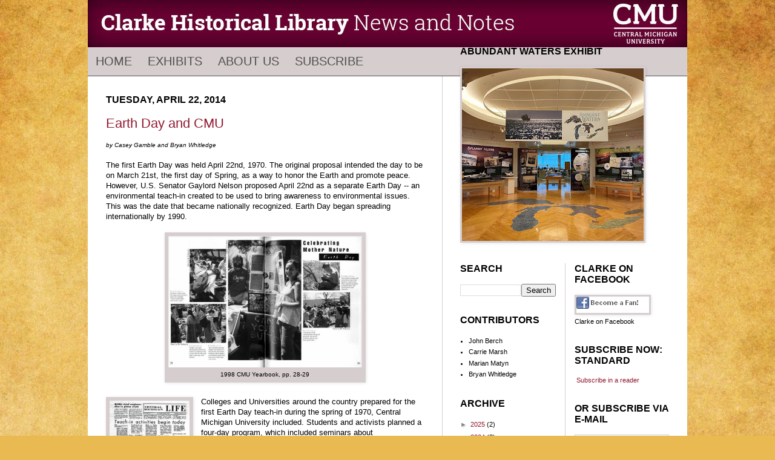

--- FILE ---
content_type: text/html; charset=UTF-8
request_url: https://www.clarkehistoricallibrary.org/2014/04/
body_size: 21509
content:
<!DOCTYPE html>
<html class='v2' dir='ltr' xmlns='http://www.w3.org/1999/xhtml' xmlns:b='http://www.google.com/2005/gml/b' xmlns:data='http://www.google.com/2005/gml/data' xmlns:expr='http://www.google.com/2005/gml/expr'>
<head>
<link href='https://www.blogger.com/static/v1/widgets/335934321-css_bundle_v2.css' rel='stylesheet' type='text/css'/>
<meta content='IE=EmulateIE7' http-equiv='X-UA-Compatible'/>
<meta content='width=1100' name='viewport'/>
<meta content='text/html; charset=UTF-8' http-equiv='Content-Type'/>
<meta content='blogger' name='generator'/>
<link href='https://www.clarkehistoricallibrary.org/favicon.ico' rel='icon' type='image/x-icon'/>
<link href='http://www.clarkehistoricallibrary.org/2014/04/' rel='canonical'/>
<link rel="alternate" type="application/atom+xml" title="Clarke Historical Library News and Notes - Atom" href="https://www.clarkehistoricallibrary.org/feeds/posts/default" />
<link rel="alternate" type="application/rss+xml" title="Clarke Historical Library News and Notes - RSS" href="https://www.clarkehistoricallibrary.org/feeds/posts/default?alt=rss" />
<link rel="service.post" type="application/atom+xml" title="Clarke Historical Library News and Notes - Atom" href="https://www.blogger.com/feeds/8172618802344883850/posts/default" />
<!--Can't find substitution for tag [blog.ieCssRetrofitLinks]-->
<meta content='A blog from the Clarke Historical Library at Central Michigan University' name='description'/>
<meta content='http://www.clarkehistoricallibrary.org/2014/04/' property='og:url'/>
<meta content='Clarke Historical Library News and Notes' property='og:title'/>
<meta content='A blog from the Clarke Historical Library at Central Michigan University' property='og:description'/>
<title>Clarke Historical Library News and Notes: April 2014</title>
<style id='page-skin-1' type='text/css'><!--
/*
-----------------------------------------------
Blogger Template Style
Name:     Simple
Designer: Josh Peterson
URL:      www.noaesthetic.com
----------------------------------------------- */
/* Variable definitions
====================
<Variable name="keycolor" description="Main Color" type="color" default="#66bbdd"/>
<Group description="Page Text" selector="body">
<Variable name="body.font" description="Font" type="font"
default="normal normal 12px Arial, Tahoma, Helvetica, FreeSans, sans-serif"/>
<Variable name="body.text.color" description="Text Color" type="color" default="#222222"/>
</Group>
<Group description="Backgrounds" selector=".body-fauxcolumns-outer">
<Variable name="body.background.color" description="Outer Background" type="color" default="#66bbdd"/>
<Variable name="content.background.color" description="Main Background" type="color" default="#ffffff"/>
<Variable name="header.background.color" description="Header Background" type="color" default="transparent"/>
</Group>
<Group description="Links" selector=".main-outer">
<Variable name="link.color" description="Link Color" type="color" default="#2288bb"/>
<Variable name="link.visited.color" description="Visited Color" type="color" default="#888888"/>
<Variable name="link.hover.color" description="Hover Color" type="color" default="#33aaff"/>
</Group>
<Group description="Blog Title" selector=".header h1">
<Variable name="header.font" description="Font" type="font"
default="normal normal 60px Arial, Tahoma, Helvetica, FreeSans, sans-serif"/>
<Variable name="header.text.color" description="Title Color" type="color" default="#3399bb" />
</Group>
<Group description="Blog Description" selector=".header .description">
<Variable name="description.text.color" description="Description Color" type="color"
default="#777777" />
</Group>
<Group description="Tabs Text" selector=".tabs-inner .widget li a">
<Variable name="tabs.font" description="Font" type="font"
default="normal normal 14px Arial, Tahoma, Helvetica, FreeSans, sans-serif"/>
<Variable name="tabs.text.color" description="Text Color" type="color" default="#999999"/>
<Variable name="tabs.selected.text.color" description="Selected Color" type="color" default="#000000"/>
</Group>
<Group description="Tabs Background" selector=".tabs-outer .PageList">
<Variable name="tabs.background.color" description="Background Color" type="color" default="#f5f5f5"/>
<Variable name="tabs.selected.background.color" description="Selected Color" type="color" default="#eeeeee"/>
</Group>
<Group description="Post Title" selector="h3.post-title, .comments h4">
<Variable name="post.title.font" description="Font" type="font"
default="normal normal 22px Arial, Tahoma, Helvetica, FreeSans, sans-serif"/>
</Group>
<Group description="Date Header" selector=".date-header">
<Variable name="date.header.color" description="Text Color" type="color"
default="#000000"/>
<Variable name="date.header.background.color" description="Background Color" type="color"
default="transparent"/>
</Group>
<Group description="Post Footer" selector=".post-footer">
<Variable name="post.footer.text.color" description="Text Color" type="color" default="#666666"/>
<Variable name="post.footer.background.color" description="Background Color" type="color"
default="#f9f9f9"/>
<Variable name="post.footer.border.color" description="Shadow Color" type="color" default="#eeeeee"/>
</Group>
<Group description="Gadgets" selector="h2">
<Variable name="widget.title.font" description="Title Font" type="font"
default="normal bold 11px Arial, Tahoma, Helvetica, FreeSans, sans-serif"/>
<Variable name="widget.title.text.color" description="Title Color" type="color" default="#000000"/>
<Variable name="widget.alternate.text.color" description="Alternate Color" type="color" default="#999999"/>
</Group>
<Group description="Images" selector=".main-inner">
<Variable name="image.background.color" description="Background Color" type="color" default="#ffffff"/>
<Variable name="image.border.color" description="Border Color" type="color" default="#eeeeee"/>
<Variable name="image.text.color" description="Caption Text Color" type="color" default="#000000"/>
</Group>
<Group description="Accents" selector=".content-inner">
<Variable name="body.rule.color" description="Separator Line Color" type="color" default="#eeeeee"/>
<Variable name="tabs.border.color" description="Tabs Border Color" type="color" default="#d6cdce"/>
</Group>
<Variable name="body.background" description="Body Background" type="background"
color="#d74b6c" default="$(color) none repeat scroll top left"/>
<Variable name="body.background.override" description="Body Background Override" type="string" default=""/>
<Variable name="body.background.gradient.cap" description="Body Gradient Cap" type="url"
default="url(http://www.blogblog.com/1kt/simple/gradients_light.png)"/>
<Variable name="body.background.gradient.tile" description="Body Gradient Tile" type="url"
default="url(http://www.blogblog.com/1kt/simple/body_gradient_tile_light.png)"/>
<Variable name="content.background.color.selector" description="Content Background Color Selector" type="string" default=".content-inner"/>
<Variable name="content.padding" description="Content Padding" type="length" default="10px"/>
<Variable name="content.padding.horizontal" description="Content Horizontal Padding" type="length" default="10px"/>
<Variable name="content.shadow.spread" description="Content Shadow Spread" type="length" default="40px"/>
<Variable name="content.shadow.spread.webkit" description="Content Shadow Spread (WebKit)" type="length" default="5px"/>
<Variable name="content.shadow.spread.ie" description="Content Shadow Spread (IE)" type="length" default="10px"/>
<Variable name="main.border.width" description="Main Border Width" type="length" default="0"/>
<Variable name="header.background.gradient" description="Header Gradient" type="url" default="none"/>
<Variable name="header.shadow.offset.left" description="Header Shadow Offset Left" type="length" default="-1px"/>
<Variable name="header.shadow.offset.top" description="Header Shadow Offset Top" type="length" default="-1px"/>
<Variable name="header.shadow.spread" description="Header Shadow Spread" type="length" default="1px"/>
<Variable name="header.padding" description="Header Padding" type="length" default="30px"/>
<Variable name="header.border.size" description="Header Border Size" type="length" default="1px"/>
<Variable name="header.bottom.border.size" description="Header Bottom Border Size" type="length" default="1px"/>
<Variable name="header.border.horizontalsize" description="Header Horizontal Border Size" type="length" default="0"/>
<Variable name="description.text.size" description="Description Text Size" type="string" default="140%"/>
<Variable name="tabs.margin.top" description="Tabs Margin Top" type="length" default="0" />
<Variable name="tabs.margin.side" description="Tabs Side Margin" type="length" default="30px" />
<Variable name="tabs.background.gradient" description="Tabs Background Gradient" type="url"
default="url(http://www.blogblog.com/1kt/simple/gradients_light.png)"/>
<Variable name="tabs.border.width" description="Tabs Border Width" type="length" default="1px"/>
<Variable name="tabs.bevel.border.width" description="Tabs Bevel Border Width" type="length" default="1px"/>
<Variable name="date.header.padding" description="Date Header Padding" type="string" default="inherit"/>
<Variable name="date.header.letterspacing" description="Date Header Letter Spacing" type="string" default="inherit"/>
<Variable name="post.margin.bottom" description="Post Bottom Margin" type="length" default="25px"/>
<Variable name="image.border.small.size" description="Image Border Small Size" type="length" default="2px"/>
<Variable name="image.border.large.size" description="Image Border Large Size" type="length" default="5px"/>
<Variable name="page.width.selector" description="Page Width Selector" type="string" default=".region-inner"/>
<Variable name="page.width" description="Page Width" type="string" default="auto"/>
<Variable name="main.section.margin" description="Main Section Margin" type="length" default="15px"/>
<Variable name="main.padding" description="Main Padding" type="length" default="15px"/>
<Variable name="main.padding.top" description="Main Padding Top" type="length" default="30px"/>
<Variable name="main.padding.bottom" description="Main Padding Bottom" type="length" default="30px"/>
<Variable name="paging.background"
color="#ffffff"
description="Background of blog paging area" type="background"
default="transparent none no-repeat scroll top center"/>
<Variable name="footer.bevel" description="Bevel border length of footer" type="length" default="0"/>
<Variable name="startSide" description="Side where text starts in blog language" type="automatic" default="left"/>
<Variable name="endSide" description="Side where text ends in blog language" type="automatic" default="right"/>
*/
/* Content
----------------------------------------------- */
body, .body-fauxcolumn-outer {
font: normal normal 11px Verdana, Geneva, sans-serif;
color: #000000;
background: #e9ba52 url(//themes.googleusercontent.com/image?id=0BwVBOzw_-hbMN2IwNWVhMDktYzNlYy00MGY2LWI5MTYtMTQ2ZTRkMmI3YTE1) repeat fixed top center /* Credit: mammuth (http://www.istockphoto.com/googleimages.php?id=10364914&platform=blogger) */;
padding: 0 40px 40px 40px;
}
body.mobile {
padding: 0 5px 5px;
}
html body .region-inner {
min-width: 0;
max-width: 100%;
width: auto;
}
a:link {
text-decoration:none;
color: #911930;
}
a:visited {
text-decoration:none;
color: #193091;
}
a:hover {
text-decoration:underline;
color: #ff0d26;
}
.body-fauxcolumn-outer .fauxcolumn-inner {
background: transparent none repeat scroll top left;
_background-image: none;
}
.body-fauxcolumn-outer .cap-top {
position: absolute;
z-index: 1;
height: 400px;
width: 100%;
background: #e9ba52 url(//themes.googleusercontent.com/image?id=0BwVBOzw_-hbMN2IwNWVhMDktYzNlYy00MGY2LWI5MTYtMTQ2ZTRkMmI3YTE1) repeat fixed top center /* Credit: mammuth (http://www.istockphoto.com/googleimages.php?id=10364914&platform=blogger) */;
}
.body-fauxcolumn-outer .cap-top .cap-left {
width: 100%;
background: transparent none repeat-x scroll top left;
_background-image: none;
}
.content-outer {
/* -moz-box-shadow: 0 0 40px rgba(0, 0, 0, .15);
-webkit-box-shadow: 0 0 5px rgba(0, 0, 0, .15);
-goog-ms-box-shadow: 0 0 10px #333333;
box-shadow: 0 0 40px rgba(0, 0, 0, .15);*/
margin-bottom: 1px;
}
.content-inner {
padding: 0px;
}
.content-inner {
background-color: #ffffff;
}
/* Header
----------------------------------------------- */
.header-outer {
background: transparent none repeat-x scroll 0 -400px;
_background-image: none;
}
.Header h1 {
font: normal normal 20px 'Trebuchet MS', Trebuchet, sans-serif;;
color: #7e223b;
text-shadow: -1px -1px 1px rgba(0, 0, 0, .2);
}
.Header h1 a {
color: #7e223b;
}
.Header .description {
font-size: 140%;
color: #505050;
}
.header-inner .Header .titlewrapper {
padding: 22px 30px;
}
.header-inner .Header .descriptionwrapper {
padding: 0 30px;
}
/* Tabs
----------------------------------------------- */
.tabs-inner .section:first-child {
border-top: 1px solid #505050;
}
.tabs-inner .section:first-child ul {
margin-top: -1px;
}
.tabs-inner .widget ul {
background: #d6cdce repeat-x scroll 0 -800px;
_background-image: none;
border-bottom: 1px solid #505050;
margin-top: 0;
margin-left: -30px;
margin-right: -30px;
}
.tabs-inner .widget li a {
display: inline-block;
padding: .6em .65em;
font: normal normal 20px 'Trebuchet MS', Trebuchet, sans-serif;;
color: #505050;
text-transform:uppercase;
}
.tabs-inner .widget li:first-child a {
}
.tabs-inner .widget li.selected a, .tabs-inner .widget li a:hover {
color: #911930;
background-color: #ffffff;
text-decoration: none;
}
/* Columns
----------------------------------------------- */
.main-outer {
border-top: 0 solid #d6cdce;
}
.fauxcolumn-left-outer .fauxcolumn-inner {
border-right: 1px solid #d6cdce;
}
.fauxcolumn-right-outer .fauxcolumn-inner {
border-left: 1px solid #d6cdce;
}
/* Headings
----------------------------------------------- */
h2 {
margin: 0 0 1em 0;
font: normal bold 16px 'Trebuchet MS', Trebuchet, sans-serif;
color: #000000;
text-transform: uppercase;
}
/* Widgets
----------------------------------------------- */
.widget .zippy {
color: #868686;
text-shadow: 2px 2px 1px rgba(0, 0, 0, .1);
}
.widget .popular-posts ul {
list-style: none;
}
/* Posts
----------------------------------------------- */
.date-header span {
background-color: transparent;
color: #000000;
padding: inherit;
letter-spacing: inherit
}
.main-inner {
padding-top:0px;
padding-bottom: 30px;
}
.main-inner .column-center-inner {
padding: 0 15px;
}
.main-inner .column-center-inner .section {
margin: 0 15px;
}
.post {
margin: 0 0 25px 0;
}
h3.post-title, .comments h4 {
font: normal normal 22px 'Trebuchet MS', Trebuchet, sans-serif;;
margin: .75em 0 0;
}
.post-body {
font-size: 115%;
line-height: 1.4;
position: relative;
}
.post-body img, .post-body .tr-caption-container, .Profile img, .Image img,
.BlogList .item-thumbnail img {
padding: 2px;
background: #d6cdce;
border: 1px solid #d6cdce;
-moz-box-shadow: 1px 1px 5px rgba(0, 0, 0, .1);
-webkit-box-shadow: 1px 1px 5px rgba(0, 0, 0, .1);
box-shadow: 1px 1px 5px rgba(0, 0, 0, .1);
}
.post-body img, .post-body .tr-caption-container {
padding: 5px;
}
.post-body .tr-caption-container {
color: #000000;
}
.post-body .tr-caption-container img {
padding: 0;
background: transparent;
border: none;
-moz-box-shadow: 0 0 0 rgba(0, 0, 0, .1);
-webkit-box-shadow: 0 0 0 rgba(0, 0, 0, .1);
box-shadow: 0 0 0 rgba(0, 0, 0, .1);
}
.post-header {
margin: 0 0 1.5em;
line-height: 1.6;
font-size: 90%;
}
.post-footer {
margin: 20px -2px 0;
padding: 5px 10px;
color: #000000;
background-color: #f2f2f2;
border-bottom: 1px solid #e6e6e6;
line-height: 1.6;
font-size: 90%;
}
#comments .comment-author {
padding-top: 1.5em;
border-top: 1px solid #d6cdce;
background-position: 0 1.5em;
}
#comments .comment-author:first-child {
padding-top: 0;
border-top: none;
}
.avatar-image-container {
margin: .2em 0 0;
}
#comments .avatar-image-container img {
border: 1px solid #d6cdce;
}
.column-right-inner{
margin-top:-50px;
}
.column-center-inner{
margin-top:30px;
}
/* Accents
---------------------------------------------- */
.section-columns td.columns-cell {
border-left: 1px solid #d6cdce;
}
.blog-pager {
background: transparent none no-repeat scroll top center;
}
.blog-pager-older-link, .home-link,
.blog-pager-newer-link {
background-color: #ffffff;
padding: 5px;
}
.footer-outer {
border-top: 0 dashed #bbbbbb;
}
#navbar{
display:none;
}a img{
border:0px;
}
.header-inner .Header #header-inner{
border:0px;
.tabs-inner .widget li:firstchild a{
border:0px;
}
.tabs-inner .widget li a{
border:0px;
text-transform:uppercase;
}
.main-inner{
padding-top:0px;
}
--></style>
<style id='template-skin-1' type='text/css'><!--
body {
min-width: 990px;
}
.content-outer, .content-fauxcolumn-outer, .region-inner {
min-width: 990px;
max-width: 990px;
_width: 990px;
}
.main-inner .columns {
padding-left: 0;
padding-right: 405px;
}
.main-inner .fauxcolumn-center-outer {
left: 0;
right: 405px;
/* IE6 does not respect left and right together */
_width: expression(this.parentNode.offsetWidth -
parseInt("0") -
parseInt("405px") + 'px');
}
.main-inner .fauxcolumn-left-outer {
width: 0;
}
.main-inner .fauxcolumn-right-outer {
width: 405px;
}
.main-inner .column-left-outer {
width: 0;
right: 100%;
margin-left: -0;
}
.main-inner .column-right-outer {
width: 405px;
margin-right: -405px;
}
#layout {
min-width: 0;
}
#layout .content-outer {
min-width: 0;
width: 800px;
}
#layout .region-inner {
min-width: 0;
width: auto;
}
--></style>
<script type='text/javascript'>

  var _gaq = _gaq || [];
  _gaq.push(['_setAccount', 'UA-20617446-1']);
  _gaq.push(['_trackPageview']);

  (function() {
    var ga = document.createElement('script'); ga.type = 'text/javascript'; ga.async = true;
    ga.src = ('https:' == document.location.protocol ? 'https://ssl' : 'http://www') + '.google-analytics.com/ga.js';
    var s = document.getElementsByTagName('script')[0]; s.parentNode.insertBefore(ga, s);
  })();

</script>
<link href='https://www.blogger.com/dyn-css/authorization.css?targetBlogID=8172618802344883850&amp;zx=c6c27db2-de59-48b1-805e-16fa2908ce23' media='none' onload='if(media!=&#39;all&#39;)media=&#39;all&#39;' rel='stylesheet'/><noscript><link href='https://www.blogger.com/dyn-css/authorization.css?targetBlogID=8172618802344883850&amp;zx=c6c27db2-de59-48b1-805e-16fa2908ce23' rel='stylesheet'/></noscript>
<meta name='google-adsense-platform-account' content='ca-host-pub-1556223355139109'/>
<meta name='google-adsense-platform-domain' content='blogspot.com'/>

</head>
<body class='loading'>
<div class='navbar section' id='navbar'><div class='widget Navbar' data-version='1' id='Navbar1'><script type="text/javascript">
    function setAttributeOnload(object, attribute, val) {
      if(window.addEventListener) {
        window.addEventListener('load',
          function(){ object[attribute] = val; }, false);
      } else {
        window.attachEvent('onload', function(){ object[attribute] = val; });
      }
    }
  </script>
<div id="navbar-iframe-container"></div>
<script type="text/javascript" src="https://apis.google.com/js/platform.js"></script>
<script type="text/javascript">
      gapi.load("gapi.iframes:gapi.iframes.style.bubble", function() {
        if (gapi.iframes && gapi.iframes.getContext) {
          gapi.iframes.getContext().openChild({
              url: 'https://www.blogger.com/navbar/8172618802344883850?origin\x3dhttps://www.clarkehistoricallibrary.org',
              where: document.getElementById("navbar-iframe-container"),
              id: "navbar-iframe"
          });
        }
      });
    </script><script type="text/javascript">
(function() {
var script = document.createElement('script');
script.type = 'text/javascript';
script.src = '//pagead2.googlesyndication.com/pagead/js/google_top_exp.js';
var head = document.getElementsByTagName('head')[0];
if (head) {
head.appendChild(script);
}})();
</script>
</div></div>
<div class='body-fauxcolumns'>
<div class='fauxcolumn-outer body-fauxcolumn-outer'>
<div class='cap-top'>
<div class='cap-left'></div>
<div class='cap-right'></div>
</div>
<div class='fauxborder-left'>
<div class='fauxborder-right'></div>
<div class='fauxcolumn-inner'>
</div>
</div>
<div class='cap-bottom'>
<div class='cap-left'></div>
<div class='cap-right'></div>
</div>
</div>
</div>
<div class='content'>
<div class='content-fauxcolumns'>
<div class='fauxcolumn-outer content-fauxcolumn-outer'>
<div class='cap-top'>
<div class='cap-left'></div>
<div class='cap-right'></div>
</div>
<div class='fauxborder-left'>
<div class='fauxborder-right'></div>
<div class='fauxcolumn-inner'>
</div>
</div>
<div class='cap-bottom'>
<div class='cap-left'></div>
<div class='cap-right'></div>
</div>
</div>
</div>
<div class='content-outer'>
<div class='content-cap-top cap-top'>
<div class='cap-left'></div>
<div class='cap-right'></div>
</div>
<div class='fauxborder-left content-fauxborder-left'>
<div class='fauxborder-right content-fauxborder-right'></div>
<div class='content-inner'>
<header>
<div class='header-outer'>
<div class='header-cap-top cap-top'>
<div class='cap-left'></div>
<div class='cap-right'></div>
</div>
<div class='fauxborder-left header-fauxborder-left'>
<div class='fauxborder-right header-fauxborder-right'></div>
<div class='region-inner header-inner'>
<div class='header section' id='header'><div class='widget Header' data-version='1' id='Header1'>
<div id='header-inner'>
<a href='https://www.clarkehistoricallibrary.org/' style='display: block'>
<img alt='Clarke Historical Library News and Notes' height='78px; ' id='Header1_headerimg' src='https://blogger.googleusercontent.com/img/b/R29vZ2xl/AVvXsEjiDdnDMe3b-1lUCOzeQgH-qUzfqUq_1SNEgFvPpdisvKhd66zNW6zJ2Dz_MRmgiNAVFxHzifToEk_9T5L4cjkOshtMc5yRtFfEczVnRMUagzrZxl46TlFqzZpmaDPS7Uig6Ty3ZhbvT0u4/s991-r/clarkebannernewsandnotes.jpg' style='display: block' width='991px; '/>
</a>
</div>
</div></div>
</div>
</div>
<div class='header-cap-bottom cap-bottom'>
<div class='cap-left'></div>
<div class='cap-right'></div>
</div>
</div>
</header>
<div class='tabs-outer'>
<div class='tabs-cap-top cap-top'>
<div class='cap-left'></div>
<div class='cap-right'></div>
</div>
<div class='fauxborder-left tabs-fauxborder-left'>
<div class='fauxborder-right tabs-fauxborder-right'></div>
<div class='region-inner tabs-inner'>
<div class='tabs section' id='crosscol'><div class='widget PageList' data-version='1' id='PageList1'>
<h2>Pages</h2>
<div class='widget-content'>
<ul>
<li>
<a href='https://www.clarkehistoricallibrary.org/'>Home</a>
</li>
<li>
<a href='https://www.clarkehistoricallibrary.org/p/exhibits.html'>Exhibits</a>
</li>
<li>
<a href='https://www.clarkehistoricallibrary.org/p/about-us.html'>About Us</a>
</li>
<li>
<a href='https://www.clarkehistoricallibrary.org/p/subscribe_02.html'>Subscribe</a>
</li>
</ul>
<div class='clear'></div>
</div>
</div></div>
<div class='tabs no-items section' id='crosscol-overflow'></div>
</div>
</div>
<div class='tabs-cap-bottom cap-bottom'>
<div class='cap-left'></div>
<div class='cap-right'></div>
</div>
</div>
<div class='main-outer'>
<div class='main-cap-top cap-top'>
<div class='cap-left'></div>
<div class='cap-right'></div>
</div>
<div class='fauxborder-left main-fauxborder-left'>
<div class='fauxborder-right main-fauxborder-right'></div>
<div class='region-inner main-inner'>
<div class='columns fauxcolumns'>
<div class='fauxcolumn-outer fauxcolumn-center-outer'>
<div class='cap-top'>
<div class='cap-left'></div>
<div class='cap-right'></div>
</div>
<div class='fauxborder-left'>
<div class='fauxborder-right'></div>
<div class='fauxcolumn-inner'>
</div>
</div>
<div class='cap-bottom'>
<div class='cap-left'></div>
<div class='cap-right'></div>
</div>
</div>
<div class='fauxcolumn-outer fauxcolumn-left-outer'>
<div class='cap-top'>
<div class='cap-left'></div>
<div class='cap-right'></div>
</div>
<div class='fauxborder-left'>
<div class='fauxborder-right'></div>
<div class='fauxcolumn-inner'>
</div>
</div>
<div class='cap-bottom'>
<div class='cap-left'></div>
<div class='cap-right'></div>
</div>
</div>
<div class='fauxcolumn-outer fauxcolumn-right-outer'>
<div class='cap-top'>
<div class='cap-left'></div>
<div class='cap-right'></div>
</div>
<div class='fauxborder-left'>
<div class='fauxborder-right'></div>
<div class='fauxcolumn-inner'>
</div>
</div>
<div class='cap-bottom'>
<div class='cap-left'></div>
<div class='cap-right'></div>
</div>
</div>
<!-- corrects IE6 width calculation -->
<div class='columns-inner'>
<div class='column-center-outer'>
<div class='column-center-inner'>
<div class='main section' id='main'><div class='widget Blog' data-version='1' id='Blog1'>
<div class='blog-posts hfeed'>

          <div class="date-outer">
        
<h2 class='date-header'><span>Tuesday, April 22, 2014</span></h2>

          <div class="date-posts">
        
<div class='post-outer'>
<div class='post hentry uncustomized-post-template' itemprop='blogPost' itemscope='itemscope' itemtype='http://schema.org/BlogPosting'>
<meta content='https://blogger.googleusercontent.com/img/b/R29vZ2xl/AVvXsEh66nWX2j_e9uotw9TLZxpDgrBaWRD7EWFL6NyYPctcrgzLD_2D5GrMDHj8j-FcTzKSRUv-vk6io_n-163j-Rcal5W8wfNZq2UYfe_WV-7k2AgF-Cl211pc5Iikv7NeqNrSbrJYFBbr9HLh/s1600/earthdayyearbook.JPG' itemprop='image_url'/>
<meta content='8172618802344883850' itemprop='blogId'/>
<meta content='4686404192163818939' itemprop='postId'/>
<a name='4686404192163818939'></a>
<h3 class='post-title entry-title' itemprop='name'>
<a href='https://www.clarkehistoricallibrary.org/2014/04/earth-day-and-cmu.html'>Earth Day and CMU</a>
</h3>
<div class='post-header'>
<div class='post-header-line-1'></div>
</div>
<div class='post-body entry-content' id='post-body-4686404192163818939' itemprop='articleBody'>
<span style="font-size: x-small;"><i>by Casey Gamble and Bryan Whitledge</i></span><br />
<br />
The first Earth Day was held April 22nd, 1970. The original proposal intended the day to be on March 21st, the first day of Spring, as a way to honor the Earth and promote peace. However, U.S. Senator Gaylord Nelson proposed April 22nd as a separate Earth Day -- an environmental teach-in created to be used to bring awareness to environmental issues. This was the date that became nationally recognized. Earth Day began spreading internationally by 1990.<br />
<br />
<table align="center" cellpadding="0" cellspacing="0" class="tr-caption-container" style="margin-left: auto; margin-right: auto; text-align: center;"><tbody>
<tr><td style="text-align: center;"><a href="https://blogger.googleusercontent.com/img/b/R29vZ2xl/AVvXsEh66nWX2j_e9uotw9TLZxpDgrBaWRD7EWFL6NyYPctcrgzLD_2D5GrMDHj8j-FcTzKSRUv-vk6io_n-163j-Rcal5W8wfNZq2UYfe_WV-7k2AgF-Cl211pc5Iikv7NeqNrSbrJYFBbr9HLh/s1600/earthdayyearbook.JPG" imageanchor="1" style="margin-left: auto; margin-right: auto;"><img border="0" height="217" src="https://blogger.googleusercontent.com/img/b/R29vZ2xl/AVvXsEh66nWX2j_e9uotw9TLZxpDgrBaWRD7EWFL6NyYPctcrgzLD_2D5GrMDHj8j-FcTzKSRUv-vk6io_n-163j-Rcal5W8wfNZq2UYfe_WV-7k2AgF-Cl211pc5Iikv7NeqNrSbrJYFBbr9HLh/s1600/earthdayyearbook.JPG" width="320" /></a></td></tr>
<tr><td class="tr-caption" style="text-align: center;">1998 CMU Yearbook, pp. 28-29</td></tr>
</tbody></table>
<div class="separator" style="clear: both; text-align: center;">
</div>
<br />
<table cellpadding="0" cellspacing="0" class="tr-caption-container" style="float: left; margin-right: 1em; text-align: left;"><tbody>
<tr><td style="text-align: center;"><a href="https://blogger.googleusercontent.com/img/b/R29vZ2xl/AVvXsEhN3SKED44n130N6X3_v_rABhi4fUBGIBTJxyDVpJf0qAoREqfiTkE8kszxSfNyl5zWt1ZECJW7L0MAq0SMN8pI93u1ZX31fuFT2HiNKAJ4E-5-U3bYJsYttAZVjdwh5s29TDeqaQAtMfwg/s1600/earthdayheadline.JPG" imageanchor="1" style="clear: left; margin-bottom: 1em; margin-left: auto; margin-right: auto;"><img border="0" height="200" src="https://blogger.googleusercontent.com/img/b/R29vZ2xl/AVvXsEhN3SKED44n130N6X3_v_rABhi4fUBGIBTJxyDVpJf0qAoREqfiTkE8kszxSfNyl5zWt1ZECJW7L0MAq0SMN8pI93u1ZX31fuFT2HiNKAJ4E-5-U3bYJsYttAZVjdwh5s29TDeqaQAtMfwg/s1600/earthdayheadline.JPG" width="132" /></a></td></tr>
<tr><td class="tr-caption" style="text-align: center;"><i>CM Life</i>, April 22, 1970</td></tr>
</tbody></table>
Colleges and Universities around the country prepared for the first Earth Day teach-in during the spring of 1970, Central Michigan University included. Students and activists planned a four-day program, which included seminars about environmental crisis, government &amp; citizen action, population control, ecology, environmental awareness and many more. A cleanup was scheduled Downtown, which brought out the people to help get rid of the trash and clean up Mount Pleasant.<br />
<br />
In many of the <a href="http://condor.cmich.edu/cdm/search/collection/p15076coll2/searchterm/earth%20day!19700301-19700430/field/all!date/mode/exact!exact/conn/and!and/order/title" target="_blank"><i>Central Michigan Life </i>articles</a> written during April of 1970, there was a strong tenor of encouragement for everyone to become environmental activists. Of course, environmental activism was no rarity in the 1970s and the fears that activists expressed, of smog pollution and unclean waters, were not so far-fetched. There were predictions that things would get worse if people did not start making changes.<br />
<br />
<table cellpadding="0" cellspacing="0" class="tr-caption-container" style="float: right; margin-left: 1em; text-align: right;"><tbody>
<tr><td style="text-align: center;"><a href="https://blogger.googleusercontent.com/img/b/R29vZ2xl/AVvXsEgUHWEarq9fEpazMsES-zRFoEojbrcAL2jPdRAzGQy4QkE3KW2_pBpHyp_q7UyO2wIXy5elo1c7LdmdAbOqMkDYR9EdxMZti2N9XwqSeCcU6iJ8Oplk2bo8mtfSj8PEvX0Ygeh7WYwQu1Hd/s1600/earthdaypics_Page_2.jpg" imageanchor="1" style="clear: right; margin-bottom: 1em; margin-left: auto; margin-right: auto;"><img border="0" height="320" src="https://blogger.googleusercontent.com/img/b/R29vZ2xl/AVvXsEgUHWEarq9fEpazMsES-zRFoEojbrcAL2jPdRAzGQy4QkE3KW2_pBpHyp_q7UyO2wIXy5elo1c7LdmdAbOqMkDYR9EdxMZti2N9XwqSeCcU6iJ8Oplk2bo8mtfSj8PEvX0Ygeh7WYwQu1Hd/s1600/earthdaypics_Page_2.jpg" width="234" /></a></td></tr>
<tr><td class="tr-caption" style="text-align: center;">Honors students cleaning<br />
up the Chippewa River, 2001</td></tr>
</tbody></table>
Earth Day has continued to be celebrated over the past 44 years. In the 1990s, environmental issues resonated quite a bit with students and Earth Day events on campus grew. It became a regular occurrence to see students volunteer to pick up trash along the roads and paths of Mount Pleasant or help keep the Chippewa River clean. Recycling drives have <a href="http://www.cm-life.com/2014/03/23/student-groups-to-raise-awareness-with-recyclemania-competition/" target="_blank">turned into intercollegiate competitions</a> pitting Central against other campuses, including in-state rival, Western Michigan University.<br />
<br />
Similar to other communities, Earth Day at Central has become Earth Week. It includes similar awareness events as in the 1970&#8217;s, with more interactivity. Students in charge have brought in more participation from local businesses. <a href="https://www.cmich.edu/featured/Pages/earth-week.aspx" target="_blank">This year, events</a> include tie-dying and printmaking on recycled-fiber t-shirts, outdoor volunteering for recycling and clean-up, art competitions, an Earth Day Garden Party, and much more. <br />
<br />
<table cellpadding="0" cellspacing="0" class="tr-caption-container" style="float: left; margin-right: 1em; text-align: left;"><tbody>
<tr><td style="text-align: center;"><a href="https://blogger.googleusercontent.com/img/b/R29vZ2xl/AVvXsEhR_Ze1aN1LnZubdKomeeXgfKa_N-fzIpLM7W8aOtsIKFOWeNxFs7o9E86Fispj8Se-NkkLm9QLB4IUWNTAzVF0TRR1RMB8nkEKGDhJQ0DRNPZC53A91bnaEQ5lFkl62eBQbquYknwCmkUz/s1600/earthday1990.JPG" imageanchor="1" style="clear: left; margin-bottom: 1em; margin-left: auto; margin-right: auto;"><img border="0" height="220" src="https://blogger.googleusercontent.com/img/b/R29vZ2xl/AVvXsEhR_Ze1aN1LnZubdKomeeXgfKa_N-fzIpLM7W8aOtsIKFOWeNxFs7o9E86Fispj8Se-NkkLm9QLB4IUWNTAzVF0TRR1RMB8nkEKGDhJQ0DRNPZC53A91bnaEQ5lFkl62eBQbquYknwCmkUz/s1600/earthday1990.JPG" width="320" /></a></td></tr>
<tr><td class="tr-caption" style="text-align: center;"><i>CM Life</i>, April 23, 1990</td></tr>
</tbody></table>
We&#8217;re looking forward to seeing students out and about, green with enthusiasm as they work together to make this Earth a cleaner, healthier, and better place for us to live.
<div style='clear: both;'></div>
</div>
<div class='post-footer'>
<div class='post-footer-line post-footer-line-1'>
<span class='post-author vcard'>
Posted by
<span class='fn' itemprop='author' itemscope='itemscope' itemtype='http://schema.org/Person'>
<meta content='https://www.blogger.com/profile/03962836121031621514' itemprop='url'/>
<a class='g-profile' href='https://www.blogger.com/profile/03962836121031621514' rel='author' title='author profile'>
<span itemprop='name'>Clarke Historical Library</span>
</a>
</span>
</span>
<span class='post-timestamp'>
at
<meta content='http://www.clarkehistoricallibrary.org/2014/04/earth-day-and-cmu.html' itemprop='url'/>
<a class='timestamp-link' href='https://www.clarkehistoricallibrary.org/2014/04/earth-day-and-cmu.html' rel='bookmark' title='permanent link'><abbr class='published' itemprop='datePublished' title='2014-04-22T10:14:00-04:00'>10:14&#8239;AM</abbr></a>
</span>
<span class='post-comment-link'>
</span>
<span class='post-icons'>
<span class='item-action'>
<a href='https://www.blogger.com/email-post/8172618802344883850/4686404192163818939' title='Email Post'>
<img alt='' class='icon-action' height='13' src='https://resources.blogblog.com/img/icon18_email.gif' width='18'/>
</a>
</span>
<span class='item-control blog-admin pid-107891071'>
<a href='https://www.blogger.com/post-edit.g?blogID=8172618802344883850&postID=4686404192163818939&from=pencil' title='Edit Post'>
<img alt='' class='icon-action' height='18' src='https://resources.blogblog.com/img/icon18_edit_allbkg.gif' width='18'/>
</a>
</span>
</span>
<div class='post-share-buttons goog-inline-block'>
<a class='goog-inline-block share-button sb-email' href='https://www.blogger.com/share-post.g?blogID=8172618802344883850&postID=4686404192163818939&target=email' target='_blank' title='Email This'><span class='share-button-link-text'>Email This</span></a><a class='goog-inline-block share-button sb-blog' href='https://www.blogger.com/share-post.g?blogID=8172618802344883850&postID=4686404192163818939&target=blog' onclick='window.open(this.href, "_blank", "height=270,width=475"); return false;' target='_blank' title='BlogThis!'><span class='share-button-link-text'>BlogThis!</span></a><a class='goog-inline-block share-button sb-twitter' href='https://www.blogger.com/share-post.g?blogID=8172618802344883850&postID=4686404192163818939&target=twitter' target='_blank' title='Share to X'><span class='share-button-link-text'>Share to X</span></a><a class='goog-inline-block share-button sb-facebook' href='https://www.blogger.com/share-post.g?blogID=8172618802344883850&postID=4686404192163818939&target=facebook' onclick='window.open(this.href, "_blank", "height=430,width=640"); return false;' target='_blank' title='Share to Facebook'><span class='share-button-link-text'>Share to Facebook</span></a><a class='goog-inline-block share-button sb-pinterest' href='https://www.blogger.com/share-post.g?blogID=8172618802344883850&postID=4686404192163818939&target=pinterest' target='_blank' title='Share to Pinterest'><span class='share-button-link-text'>Share to Pinterest</span></a>
</div>
</div>
<div class='post-footer-line post-footer-line-2'>
<span class='post-labels'>
Labels:
<a href='https://www.clarkehistoricallibrary.org/search/label/Central%20Michigan%20University%20History' rel='tag'>Central Michigan University History</a>,
<a href='https://www.clarkehistoricallibrary.org/search/label/Earth%20Day' rel='tag'>Earth Day</a>
</span>
</div>
<div class='post-footer-line post-footer-line-3'>
<span class='post-location'>
</span>
</div>
</div>
</div>
</div>

          </div></div>
        

          <div class="date-outer">
        
<h2 class='date-header'><span>Friday, April 18, 2014</span></h2>

          <div class="date-posts">
        
<div class='post-outer'>
<div class='post hentry uncustomized-post-template' itemprop='blogPost' itemscope='itemscope' itemtype='http://schema.org/BlogPosting'>
<meta content='https://blogger.googleusercontent.com/img/b/R29vZ2xl/AVvXsEj6b10i_XlqbdL0_RafV1DBuLykurspNudLRtGhyphenhyphen1HRFEx5ZMmhQUbpsENBTJ9WZfrxYO9aNpg4A4MI9OEJ2s5lgyRd5xq8O3HJfJapY8VxmK-SnTt7FunXCUW8q28ZZKEgojV2y77d9WkM/s1600/ThomasHanksfiremancertif.jpg' itemprop='image_url'/>
<meta content='8172618802344883850' itemprop='blogId'/>
<meta content='7365268307820888039' itemprop='postId'/>
<a name='7365268307820888039'></a>
<h3 class='post-title entry-title' itemprop='name'>
<a href='https://www.clarkehistoricallibrary.org/2014/04/detroit-firefighter-certificates-in.html'>Detroit Firefighter Certificates in the Clarke</a>
</h3>
<div class='post-header'>
<div class='post-header-line-1'></div>
</div>
<div class='post-body entry-content' id='post-body-7365268307820888039' itemprop='articleBody'>
<span style="color: #660000; font-size: x-small;"><i>[The voting has finished in the Michigan Digital Newspaper Grant Program and Cheboygan has been chosen by the voters as the community whose newspapers will be digitized and upload into the Michigan Digital Newspaper Portal. To read more, follow the <a href="https://twitter.com/DigMichNews/status/456492374777020416/photo/1" target="_blank">Michigan Digital Newspapers Twitter feed</a>]</i></span><br />
<span style="font-size: x-small;"><i><br /></i></span>
<span style="font-size: large;">Detroit Firefighter Certificates in the Clarke</span><br />
<span style="font-size: x-small;"><i><br /></i></span>
<span style="font-size: x-small;"><i>By Marian Matyn</i></span><br />
<br />
I recently cataloged two oversized certificates of two men who were early Detroit firemen. 
The certificate of <a href="http://catalog.lib.cmich.edu/record=b2608454" target="_blank">Thomas Hanks</a> is one of appointment as a Detroit fireman, undated, but definitely early to mid-nineteenth century.  The certificate is nicely illustrated with an engraving of Poseidon, a female goddess holding a staff, two women, one with a baby, a river behind them, and a city with a fire in it in the distant background. The engraver was Geo. W. Hatch. The phrase "Protection and Benevolence" is included. It was signed by F. Huhl, Treasurer. At the bottom, is an engraving of a small, hand-pulled, hand pump engine with "Wolvereen [sic] 3" handwritten onto it. There is some slight damage. There was a grocer named Thomas Hanks in the 1861 Detroit city directory. He is possibly this fireman.<br />
<br />
<div class="separator" style="clear: both; text-align: center;">
<a href="https://blogger.googleusercontent.com/img/b/R29vZ2xl/AVvXsEj6b10i_XlqbdL0_RafV1DBuLykurspNudLRtGhyphenhyphen1HRFEx5ZMmhQUbpsENBTJ9WZfrxYO9aNpg4A4MI9OEJ2s5lgyRd5xq8O3HJfJapY8VxmK-SnTt7FunXCUW8q28ZZKEgojV2y77d9WkM/s1600/ThomasHanksfiremancertif.jpg" imageanchor="1" style="margin-left: 1em; margin-right: 1em;"><img border="0" height="180" src="https://blogger.googleusercontent.com/img/b/R29vZ2xl/AVvXsEj6b10i_XlqbdL0_RafV1DBuLykurspNudLRtGhyphenhyphen1HRFEx5ZMmhQUbpsENBTJ9WZfrxYO9aNpg4A4MI9OEJ2s5lgyRd5xq8O3HJfJapY8VxmK-SnTt7FunXCUW8q28ZZKEgojV2y77d9WkM/s1600/ThomasHanksfiremancertif.jpg" width="320" /></a></div>
<br />
The other certificate is for <a href="http://catalog.lib.cmich.edu/record=b2608455" target="_blank">John Quigley</a> as an active member of the Detroit fire department, 1858. This certificate is engraved on canvas which measures approximately 16 x 13 inches. It is attached at the top to brown cardboard which measures approximately 17.5 x 20 inches.  The certificate is beautifully engraved in blue, yellow, pink, brown, black, and green colors, with two firemen in uniform, firefighting equipment, including a hand-pulled hand pump, leaves, Poseidon with two water creatures, and an engraved seal of Michigan. The phrase "Fire department incorporated 1840" is at the top of the certificate and also on a blue seal in the center of the certificate surrounded by circles. Within the circles, Quigley's status was attested to by secretary B. Vernor [or Vernon], president Robert B. Roberts, and treasurer Alex. Paton, Aug. 11, 1858. The certificate was engraved by Capewell and Kimmel of New York. The certificate is badly stained, dirty, and is not completely square.  John Quigley is a fairly common name at this time in Detroit and Michigan so further identification of him is impossible.<br />
<br />
<div class="separator" style="clear: both; text-align: center;">
<a href="https://blogger.googleusercontent.com/img/b/R29vZ2xl/AVvXsEi4jSe7X3c_lhdQTlPECkR7vFRXynDhr3QXzboYgQDa_FDLsb3WjPMOQZ4ae5dQZhU4feOD5623n0k4C872irY-NKpPuHdJRKGJ1K7mXCWQTSj04QximlK9n_8JCcP2edAJ7t1pEAZkcI9-/s1600/quigleyfiremancertif.jpg" imageanchor="1" style="margin-left: 1em; margin-right: 1em;"><img border="0" height="226" src="https://blogger.googleusercontent.com/img/b/R29vZ2xl/AVvXsEi4jSe7X3c_lhdQTlPECkR7vFRXynDhr3QXzboYgQDa_FDLsb3WjPMOQZ4ae5dQZhU4feOD5623n0k4C872irY-NKpPuHdJRKGJ1K7mXCWQTSj04QximlK9n_8JCcP2edAJ7t1pEAZkcI9-/s1600/quigleyfiremancertif.jpg" width="320" /></a></div>
<br />
The fire department in Detroit was incorporated in 1840. Prior to this firefighters were all volunteers. Very little is known about early firemen of Detroit. None of the men listed on the certificates are identified in books about the fire department's history.<br />
<br />
To learn more about the fire department of Detroit you can search the <a href="http://catalog.lib.cmich.edu/search/X" target="_blank">CENTRA</a> catalog for these terms: 
<br />
<ul>
<li>Detroit (Mich.) Fire Dept.--History</li>
<li>or for various departments search Fire departments--Michigan</li>
</ul>
I am very proud to say that my great-uncle Remy Matyn and his two sons, Edwin and Fred, were members of the Detroit Fire Department. They served in the early twentieth century and are identified in the Detroit Fire Dept. history books.  If you have any questions about archival collections, contact Marian Matyn at marian.matyn@cmich.edu.
<div style='clear: both;'></div>
</div>
<div class='post-footer'>
<div class='post-footer-line post-footer-line-1'>
<span class='post-author vcard'>
Posted by
<span class='fn' itemprop='author' itemscope='itemscope' itemtype='http://schema.org/Person'>
<meta content='https://www.blogger.com/profile/03962836121031621514' itemprop='url'/>
<a class='g-profile' href='https://www.blogger.com/profile/03962836121031621514' rel='author' title='author profile'>
<span itemprop='name'>Clarke Historical Library</span>
</a>
</span>
</span>
<span class='post-timestamp'>
at
<meta content='http://www.clarkehistoricallibrary.org/2014/04/detroit-firefighter-certificates-in.html' itemprop='url'/>
<a class='timestamp-link' href='https://www.clarkehistoricallibrary.org/2014/04/detroit-firefighter-certificates-in.html' rel='bookmark' title='permanent link'><abbr class='published' itemprop='datePublished' title='2014-04-18T10:21:00-04:00'>10:21&#8239;AM</abbr></a>
</span>
<span class='post-comment-link'>
</span>
<span class='post-icons'>
<span class='item-action'>
<a href='https://www.blogger.com/email-post/8172618802344883850/7365268307820888039' title='Email Post'>
<img alt='' class='icon-action' height='13' src='https://resources.blogblog.com/img/icon18_email.gif' width='18'/>
</a>
</span>
<span class='item-control blog-admin pid-107891071'>
<a href='https://www.blogger.com/post-edit.g?blogID=8172618802344883850&postID=7365268307820888039&from=pencil' title='Edit Post'>
<img alt='' class='icon-action' height='18' src='https://resources.blogblog.com/img/icon18_edit_allbkg.gif' width='18'/>
</a>
</span>
</span>
<div class='post-share-buttons goog-inline-block'>
<a class='goog-inline-block share-button sb-email' href='https://www.blogger.com/share-post.g?blogID=8172618802344883850&postID=7365268307820888039&target=email' target='_blank' title='Email This'><span class='share-button-link-text'>Email This</span></a><a class='goog-inline-block share-button sb-blog' href='https://www.blogger.com/share-post.g?blogID=8172618802344883850&postID=7365268307820888039&target=blog' onclick='window.open(this.href, "_blank", "height=270,width=475"); return false;' target='_blank' title='BlogThis!'><span class='share-button-link-text'>BlogThis!</span></a><a class='goog-inline-block share-button sb-twitter' href='https://www.blogger.com/share-post.g?blogID=8172618802344883850&postID=7365268307820888039&target=twitter' target='_blank' title='Share to X'><span class='share-button-link-text'>Share to X</span></a><a class='goog-inline-block share-button sb-facebook' href='https://www.blogger.com/share-post.g?blogID=8172618802344883850&postID=7365268307820888039&target=facebook' onclick='window.open(this.href, "_blank", "height=430,width=640"); return false;' target='_blank' title='Share to Facebook'><span class='share-button-link-text'>Share to Facebook</span></a><a class='goog-inline-block share-button sb-pinterest' href='https://www.blogger.com/share-post.g?blogID=8172618802344883850&postID=7365268307820888039&target=pinterest' target='_blank' title='Share to Pinterest'><span class='share-button-link-text'>Share to Pinterest</span></a>
</div>
</div>
<div class='post-footer-line post-footer-line-2'>
<span class='post-labels'>
Labels:
<a href='https://www.clarkehistoricallibrary.org/search/label/Detroit' rel='tag'>Detroit</a>,
<a href='https://www.clarkehistoricallibrary.org/search/label/Firefighting' rel='tag'>Firefighting</a>,
<a href='https://www.clarkehistoricallibrary.org/search/label/Michigan%20History' rel='tag'>Michigan History</a>
</span>
</div>
<div class='post-footer-line post-footer-line-3'>
<span class='post-location'>
</span>
</div>
</div>
</div>
</div>

          </div></div>
        

          <div class="date-outer">
        
<h2 class='date-header'><span>Friday, April 11, 2014</span></h2>

          <div class="date-posts">
        
<div class='post-outer'>
<div class='post hentry uncustomized-post-template' itemprop='blogPost' itemscope='itemscope' itemtype='http://schema.org/BlogPosting'>
<meta content='https://blogger.googleusercontent.com/img/b/R29vZ2xl/AVvXsEjsy89vRn-1EHXdrUfXrEazzOj10-vYCbIlTVluypnmBnuztn_S3ru8w6kdstzN92f6zEuJfgXOM-yYyryisrRoXk-WLd9QCwkvpHCyZ729tX8iexSiq7lgg-r5RTd2tMfAVz2WgsKDDXHQ/s1600/Gentle+Friday.jpg' itemprop='image_url'/>
<meta content='8172618802344883850' itemprop='blogId'/>
<meta content='5632603269791310702' itemprop='postId'/>
<a name='5632603269791310702'></a>
<h3 class='post-title entry-title' itemprop='name'>
<a href='https://www.clarkehistoricallibrary.org/2014/04/gentle-friday-presentation-and-end-of.html'>Gentle Friday Presentation and End of Voting in MDNGP</a>
</h3>
<div class='post-header'>
<div class='post-header-line-1'></div>
</div>
<div class='post-body entry-content' id='post-body-5632603269791310702' itemprop='articleBody'>
<a href="https://blogger.googleusercontent.com/img/b/R29vZ2xl/AVvXsEjsy89vRn-1EHXdrUfXrEazzOj10-vYCbIlTVluypnmBnuztn_S3ru8w6kdstzN92f6zEuJfgXOM-yYyryisrRoXk-WLd9QCwkvpHCyZ729tX8iexSiq7lgg-r5RTd2tMfAVz2WgsKDDXHQ/s1600/Gentle+Friday.jpg" style="clear: left; float: left; margin-bottom: 1em; margin-right: 1em;"><img border="0" height="300" src="https://blogger.googleusercontent.com/img/b/R29vZ2xl/AVvXsEjsy89vRn-1EHXdrUfXrEazzOj10-vYCbIlTVluypnmBnuztn_S3ru8w6kdstzN92f6zEuJfgXOM-yYyryisrRoXk-WLd9QCwkvpHCyZ729tX8iexSiq7lgg-r5RTd2tMfAVz2WgsKDDXHQ/s1600/Gentle+Friday.jpg" width="226" /></a>The Clarke would like to announce two important dates coming up early
 next week.<br />
<br />
First, on Monday April 14, the Clarke, in association with 
the CMU Alumni Association will be offering a retrospective on the 
history of Gentle Friday. Going back to the 1960s, this unique CMU 
tradition was invented to help relieve tension on campus. Today, it is a
 reminder of how we all benefit from a culture built on the concepts of 
civility, good will, and a free ice cream cone. The presentation begins 
at 7:00 pm in the Park Library auditorium with a reception, co-sponsored
 by the Alumni Association, to follow in the Clarke.<br />
<br />
Second, Tuesday, April 15 is the last day to vote in the <a href="http://www.clarkehistoricallibrary.org/2014/03/michigan-digital-newspaper-grant_31.html" target="_blank">Michigan Digital Newspaper Grant Program</a>. Your votes will determine which one of five cities - Muskegon, Lansing, Grand Rapids, Cheboygan, or Marquette - will have their newspaper digitized and uploaded into the <a href="http://libforms.cmich.edu/condor/newspaper_portal.php?CISOROOT=/p15076coll5" target="_blank">Michigan Digital Newspaper Portal</a>. Use this link - <a href="https://digmichnews.wufoo.com/forms/vote-for-your-library-to-win/">https://digmichnews.wufoo.com/forms/vote-for-your-library-to-win/</a> - to cast you votes.
<!-- Blogger automated replacement: "https://images-blogger-opensocial.googleusercontent.com/gadgets/proxy?url=http%3A%2F%2F1.bp.blogspot.com%2F-0tmceAftIgo%2FU0hSf_ZZJJI%2FAAAAAAAADbY%2FL_FrM1_K9LA%2Fs1600%2FGentle%2BFriday.jpg&amp;container=blogger&amp;gadget=a&amp;rewriteMime=image%2F*" with "https://blogger.googleusercontent.com/img/b/R29vZ2xl/AVvXsEjsy89vRn-1EHXdrUfXrEazzOj10-vYCbIlTVluypnmBnuztn_S3ru8w6kdstzN92f6zEuJfgXOM-yYyryisrRoXk-WLd9QCwkvpHCyZ729tX8iexSiq7lgg-r5RTd2tMfAVz2WgsKDDXHQ/s1600/Gentle+Friday.jpg" -->
<div style='clear: both;'></div>
</div>
<div class='post-footer'>
<div class='post-footer-line post-footer-line-1'>
<span class='post-author vcard'>
Posted by
<span class='fn' itemprop='author' itemscope='itemscope' itemtype='http://schema.org/Person'>
<meta content='https://www.blogger.com/profile/16422865235158418547' itemprop='url'/>
<a class='g-profile' href='https://www.blogger.com/profile/16422865235158418547' rel='author' title='author profile'>
<span itemprop='name'>Bryan Whitledge</span>
</a>
</span>
</span>
<span class='post-timestamp'>
at
<meta content='http://www.clarkehistoricallibrary.org/2014/04/gentle-friday-presentation-and-end-of.html' itemprop='url'/>
<a class='timestamp-link' href='https://www.clarkehistoricallibrary.org/2014/04/gentle-friday-presentation-and-end-of.html' rel='bookmark' title='permanent link'><abbr class='published' itemprop='datePublished' title='2014-04-11T16:53:00-04:00'>4:53&#8239;PM</abbr></a>
</span>
<span class='post-comment-link'>
</span>
<span class='post-icons'>
<span class='item-action'>
<a href='https://www.blogger.com/email-post/8172618802344883850/5632603269791310702' title='Email Post'>
<img alt='' class='icon-action' height='13' src='https://resources.blogblog.com/img/icon18_email.gif' width='18'/>
</a>
</span>
<span class='item-control blog-admin pid-147299492'>
<a href='https://www.blogger.com/post-edit.g?blogID=8172618802344883850&postID=5632603269791310702&from=pencil' title='Edit Post'>
<img alt='' class='icon-action' height='18' src='https://resources.blogblog.com/img/icon18_edit_allbkg.gif' width='18'/>
</a>
</span>
</span>
<div class='post-share-buttons goog-inline-block'>
<a class='goog-inline-block share-button sb-email' href='https://www.blogger.com/share-post.g?blogID=8172618802344883850&postID=5632603269791310702&target=email' target='_blank' title='Email This'><span class='share-button-link-text'>Email This</span></a><a class='goog-inline-block share-button sb-blog' href='https://www.blogger.com/share-post.g?blogID=8172618802344883850&postID=5632603269791310702&target=blog' onclick='window.open(this.href, "_blank", "height=270,width=475"); return false;' target='_blank' title='BlogThis!'><span class='share-button-link-text'>BlogThis!</span></a><a class='goog-inline-block share-button sb-twitter' href='https://www.blogger.com/share-post.g?blogID=8172618802344883850&postID=5632603269791310702&target=twitter' target='_blank' title='Share to X'><span class='share-button-link-text'>Share to X</span></a><a class='goog-inline-block share-button sb-facebook' href='https://www.blogger.com/share-post.g?blogID=8172618802344883850&postID=5632603269791310702&target=facebook' onclick='window.open(this.href, "_blank", "height=430,width=640"); return false;' target='_blank' title='Share to Facebook'><span class='share-button-link-text'>Share to Facebook</span></a><a class='goog-inline-block share-button sb-pinterest' href='https://www.blogger.com/share-post.g?blogID=8172618802344883850&postID=5632603269791310702&target=pinterest' target='_blank' title='Share to Pinterest'><span class='share-button-link-text'>Share to Pinterest</span></a>
</div>
</div>
<div class='post-footer-line post-footer-line-2'>
<span class='post-labels'>
Labels:
<a href='https://www.clarkehistoricallibrary.org/search/label/Central%20Michigan%20University%20History' rel='tag'>Central Michigan University History</a>,
<a href='https://www.clarkehistoricallibrary.org/search/label/Clarke%20Lecture%20Series' rel='tag'>Clarke Lecture Series</a>,
<a href='https://www.clarkehistoricallibrary.org/search/label/Michigan%20Digital%20Newspaper%20Program' rel='tag'>Michigan Digital Newspaper Program</a>
</span>
</div>
<div class='post-footer-line post-footer-line-3'>
<span class='post-location'>
</span>
</div>
</div>
</div>
</div>

          </div></div>
        

          <div class="date-outer">
        
<h2 class='date-header'><span>Monday, April 7, 2014</span></h2>

          <div class="date-posts">
        
<div class='post-outer'>
<div class='post hentry uncustomized-post-template' itemprop='blogPost' itemscope='itemscope' itemtype='http://schema.org/BlogPosting'>
<meta content='8172618802344883850' itemprop='blogId'/>
<meta content='7636392858860383399' itemprop='postId'/>
<a name='7636392858860383399'></a>
<h3 class='post-title entry-title' itemprop='name'>
<a href='https://www.clarkehistoricallibrary.org/2014/04/john-cumming-award-presented.html'>John Cumming Award Presented </a>
</h3>
<div class='post-header'>
<div class='post-header-line-1'></div>
</div>
<div class='post-body entry-content' id='post-body-7636392858860383399' itemprop='articleBody'>
<span style="font-size: x-small;"><i>by Frank Boles</i></span><br />
<br />
Beginning with the celebration of Isabella County&#8217;s sesquicentennial in 2009, the Clarke Historical Library has participated in honoring individuals involved in local history with the John Cumming Isabella County Historical Preservation Award. Earlier this year, the 2014 Cumming Award was given to Tammy Prout. <br />
<br />
Tammy Prout is a lifelong resident of Isabella County who has devoted much of her adult time and considerable organizational talents to preserving memories of  our area's rich heritage by organizing a historical village at the Isabella County Fairgrounds, maintaining and scheduling rotating historical exhibits in the lobby of the Isabella County Building, working with Jack Anson  to co-produce a video named "Isabella  County: 150 years in the making" during the County's Sesquicentennial, organizing a vintage Fashion Show during that 150th celebration. Further, she was active in establishing the County's First Family Award program and helped reproduce Isaac A. Fancher's   1876 U.S. Centennial speech about the history of Isabella County in booklet form. She has been active in the Genealogical Society of Isabella County, the Friends of the Faith Johnson Library at Rosebush, and the Mt. Pleasant Area Historical Society. <br />
<br />
The award was named in honor of John Cumming, who served as director of Central Michigan University&#8217;s Clarke Historical Library from 1961 until 1982, and was the author of <i>This Place Mount Pleasant</i>, a community history published in 1989, and <i>The First Hundred Years</i>, the centennial history of CMU, which was published in 1992.  <br />
<br />
To read more about this year&#8217;s winner (and to see a really ridiculous picture of myself presenting it!) take a look at an article from <a href="http://www.themorningsun.com/general-news/20140208/prout-honored-at-isabella-founders-day" target="_blank">Mt. Pleasant&#8217;s local newspaper, the Morning Sun</a>.  For a complete list of all those who have won the Cumming Award, visit the <a href="https://www.cmich.edu/library/clarke/ResearchResources/Michigan_Material_Local/Isabella_County/John_Cumming_Award/Pages/default.aspx" target="_blank">webpage for the award on the Clarke website</a>. 
<div style='clear: both;'></div>
</div>
<div class='post-footer'>
<div class='post-footer-line post-footer-line-1'>
<span class='post-author vcard'>
Posted by
<span class='fn' itemprop='author' itemscope='itemscope' itemtype='http://schema.org/Person'>
<meta content='https://www.blogger.com/profile/16422865235158418547' itemprop='url'/>
<a class='g-profile' href='https://www.blogger.com/profile/16422865235158418547' rel='author' title='author profile'>
<span itemprop='name'>Bryan Whitledge</span>
</a>
</span>
</span>
<span class='post-timestamp'>
at
<meta content='http://www.clarkehistoricallibrary.org/2014/04/john-cumming-award-presented.html' itemprop='url'/>
<a class='timestamp-link' href='https://www.clarkehistoricallibrary.org/2014/04/john-cumming-award-presented.html' rel='bookmark' title='permanent link'><abbr class='published' itemprop='datePublished' title='2014-04-07T09:41:00-04:00'>9:41&#8239;AM</abbr></a>
</span>
<span class='post-comment-link'>
</span>
<span class='post-icons'>
<span class='item-action'>
<a href='https://www.blogger.com/email-post/8172618802344883850/7636392858860383399' title='Email Post'>
<img alt='' class='icon-action' height='13' src='https://resources.blogblog.com/img/icon18_email.gif' width='18'/>
</a>
</span>
<span class='item-control blog-admin pid-147299492'>
<a href='https://www.blogger.com/post-edit.g?blogID=8172618802344883850&postID=7636392858860383399&from=pencil' title='Edit Post'>
<img alt='' class='icon-action' height='18' src='https://resources.blogblog.com/img/icon18_edit_allbkg.gif' width='18'/>
</a>
</span>
</span>
<div class='post-share-buttons goog-inline-block'>
<a class='goog-inline-block share-button sb-email' href='https://www.blogger.com/share-post.g?blogID=8172618802344883850&postID=7636392858860383399&target=email' target='_blank' title='Email This'><span class='share-button-link-text'>Email This</span></a><a class='goog-inline-block share-button sb-blog' href='https://www.blogger.com/share-post.g?blogID=8172618802344883850&postID=7636392858860383399&target=blog' onclick='window.open(this.href, "_blank", "height=270,width=475"); return false;' target='_blank' title='BlogThis!'><span class='share-button-link-text'>BlogThis!</span></a><a class='goog-inline-block share-button sb-twitter' href='https://www.blogger.com/share-post.g?blogID=8172618802344883850&postID=7636392858860383399&target=twitter' target='_blank' title='Share to X'><span class='share-button-link-text'>Share to X</span></a><a class='goog-inline-block share-button sb-facebook' href='https://www.blogger.com/share-post.g?blogID=8172618802344883850&postID=7636392858860383399&target=facebook' onclick='window.open(this.href, "_blank", "height=430,width=640"); return false;' target='_blank' title='Share to Facebook'><span class='share-button-link-text'>Share to Facebook</span></a><a class='goog-inline-block share-button sb-pinterest' href='https://www.blogger.com/share-post.g?blogID=8172618802344883850&postID=7636392858860383399&target=pinterest' target='_blank' title='Share to Pinterest'><span class='share-button-link-text'>Share to Pinterest</span></a>
</div>
</div>
<div class='post-footer-line post-footer-line-2'>
<span class='post-labels'>
Labels:
<a href='https://www.clarkehistoricallibrary.org/search/label/Isabella%20County' rel='tag'>Isabella County</a>,
<a href='https://www.clarkehistoricallibrary.org/search/label/John%20Cumming%20Isabella%20County%20Historical%20Preservation%20Award' rel='tag'>John Cumming Isabella County Historical Preservation Award</a>,
<a href='https://www.clarkehistoricallibrary.org/search/label/Michigan%20History' rel='tag'>Michigan History</a>,
<a href='https://www.clarkehistoricallibrary.org/search/label/Mount%20Pleasant' rel='tag'>Mount Pleasant</a>
</span>
</div>
<div class='post-footer-line post-footer-line-3'>
<span class='post-location'>
</span>
</div>
</div>
</div>
</div>

        </div></div>
      
</div>
<div class='blog-pager' id='blog-pager'>
<span id='blog-pager-newer-link'>
<a class='blog-pager-newer-link' href='https://www.clarkehistoricallibrary.org/search?updated-max=2014-06-12T11:33:00-04:00&max-results=5&reverse-paginate=true' id='Blog1_blog-pager-newer-link' title='Newer Posts'>Newer Posts</a>
</span>
<span id='blog-pager-older-link'>
<a class='blog-pager-older-link' href='https://www.clarkehistoricallibrary.org/search?updated-max=2014-04-07T09:41:00-04:00&max-results=5' id='Blog1_blog-pager-older-link' title='Older Posts'>Older Posts</a>
</span>
<a class='home-link' href='https://www.clarkehistoricallibrary.org/'>Home</a>
</div>
<div class='clear'></div>
<div class='blog-feeds'>
<div class='feed-links'>
Subscribe to:
<a class='feed-link' href='https://www.clarkehistoricallibrary.org/feeds/posts/default' target='_blank' type='application/atom+xml'>Comments (Atom)</a>
</div>
</div>
</div></div>
</div>
</div>
<div class='column-left-outer'>
<div class='column-left-inner'>
<aside>
</aside>
</div>
</div>
<div class='column-right-outer'>
<div class='column-right-inner'>
<aside>
<div class='sidebar section' id='sidebar-right-1'><div class='widget Image' data-version='1' id='Image1'>
<h2>Abundant Waters Exhibit</h2>
<div class='widget-content'>
<img alt='Abundant Waters Exhibit' height='285' id='Image1_img' src='https://blogger.googleusercontent.com/img/a/AVvXsEia-Dgv7ENxNRZPiCSk6Sxt0Q-RdU8AhBrHAmKn1qwBdu2kmDcO__hvmmH0AGHGmOpUAZJu-_SXKwo8EDYSoTPLc5FbrH-jZh4n7Iy04YslPkBUNiC4_OH0HPsLqjVhlHRY7espGWrxnKeh351EroqrIrG-9F0lqF_eerroHLCnk2-24vOlkTlQIdNytA=s300' width='300'/>
<br/>
</div>
<div class='clear'></div>
</div></div>
<table border='0' cellpadding='0' cellspacing='0' class='section-columns columns-2'>
<tbody>
<tr>
<td class='first columns-cell'>
<div class='sidebar section' id='sidebar-right-2-1'><div class='widget BlogSearch' data-version='1' id='BlogSearch1'>
<h2 class='title'>Search</h2>
<div class='widget-content'>
<div id='BlogSearch1_form'>
<form action='https://www.clarkehistoricallibrary.org/search' class='gsc-search-box' target='_top'>
<table cellpadding='0' cellspacing='0' class='gsc-search-box'>
<tbody>
<tr>
<td class='gsc-input'>
<input autocomplete='off' class='gsc-input' name='q' size='10' title='search' type='text' value=''/>
</td>
<td class='gsc-search-button'>
<input class='gsc-search-button' title='search' type='submit' value='Search'/>
</td>
</tr>
</tbody>
</table>
</form>
</div>
</div>
<div class='clear'></div>
</div><div class='widget TextList' data-version='1' id='TextList1'>
<h2>Contributors</h2>
<div class='widget-content'>
<ul>
<li>John Berch</li>
<li>Carrie Marsh</li>
<li>Marian Matyn</li>
<li>Bryan Whitledge</li>
</ul>
<div class='clear'></div>
</div>
</div><div class='widget BlogArchive' data-version='1' id='BlogArchive1'>
<h2>Archive</h2>
<div class='widget-content'>
<div id='ArchiveList'>
<div id='BlogArchive1_ArchiveList'>
<ul class='hierarchy'>
<li class='archivedate collapsed'>
<a class='toggle' href='javascript:void(0)'>
<span class='zippy'>

        &#9658;&#160;
      
</span>
</a>
<a class='post-count-link' href='https://www.clarkehistoricallibrary.org/2025/'>
2025
</a>
<span class='post-count' dir='ltr'>(2)</span>
<ul class='hierarchy'>
<li class='archivedate collapsed'>
<a class='toggle' href='javascript:void(0)'>
<span class='zippy'>

        &#9658;&#160;
      
</span>
</a>
<a class='post-count-link' href='https://www.clarkehistoricallibrary.org/2025/12/'>
December
</a>
<span class='post-count' dir='ltr'>(1)</span>
</li>
</ul>
<ul class='hierarchy'>
<li class='archivedate collapsed'>
<a class='toggle' href='javascript:void(0)'>
<span class='zippy'>

        &#9658;&#160;
      
</span>
</a>
<a class='post-count-link' href='https://www.clarkehistoricallibrary.org/2025/09/'>
September
</a>
<span class='post-count' dir='ltr'>(1)</span>
</li>
</ul>
</li>
</ul>
<ul class='hierarchy'>
<li class='archivedate collapsed'>
<a class='toggle' href='javascript:void(0)'>
<span class='zippy'>

        &#9658;&#160;
      
</span>
</a>
<a class='post-count-link' href='https://www.clarkehistoricallibrary.org/2024/'>
2024
</a>
<span class='post-count' dir='ltr'>(2)</span>
<ul class='hierarchy'>
<li class='archivedate collapsed'>
<a class='toggle' href='javascript:void(0)'>
<span class='zippy'>

        &#9658;&#160;
      
</span>
</a>
<a class='post-count-link' href='https://www.clarkehistoricallibrary.org/2024/02/'>
February
</a>
<span class='post-count' dir='ltr'>(1)</span>
</li>
</ul>
<ul class='hierarchy'>
<li class='archivedate collapsed'>
<a class='toggle' href='javascript:void(0)'>
<span class='zippy'>

        &#9658;&#160;
      
</span>
</a>
<a class='post-count-link' href='https://www.clarkehistoricallibrary.org/2024/01/'>
January
</a>
<span class='post-count' dir='ltr'>(1)</span>
</li>
</ul>
</li>
</ul>
<ul class='hierarchy'>
<li class='archivedate collapsed'>
<a class='toggle' href='javascript:void(0)'>
<span class='zippy'>

        &#9658;&#160;
      
</span>
</a>
<a class='post-count-link' href='https://www.clarkehistoricallibrary.org/2023/'>
2023
</a>
<span class='post-count' dir='ltr'>(4)</span>
<ul class='hierarchy'>
<li class='archivedate collapsed'>
<a class='toggle' href='javascript:void(0)'>
<span class='zippy'>

        &#9658;&#160;
      
</span>
</a>
<a class='post-count-link' href='https://www.clarkehistoricallibrary.org/2023/11/'>
November
</a>
<span class='post-count' dir='ltr'>(2)</span>
</li>
</ul>
<ul class='hierarchy'>
<li class='archivedate collapsed'>
<a class='toggle' href='javascript:void(0)'>
<span class='zippy'>

        &#9658;&#160;
      
</span>
</a>
<a class='post-count-link' href='https://www.clarkehistoricallibrary.org/2023/08/'>
August
</a>
<span class='post-count' dir='ltr'>(1)</span>
</li>
</ul>
<ul class='hierarchy'>
<li class='archivedate collapsed'>
<a class='toggle' href='javascript:void(0)'>
<span class='zippy'>

        &#9658;&#160;
      
</span>
</a>
<a class='post-count-link' href='https://www.clarkehistoricallibrary.org/2023/06/'>
June
</a>
<span class='post-count' dir='ltr'>(1)</span>
</li>
</ul>
</li>
</ul>
<ul class='hierarchy'>
<li class='archivedate collapsed'>
<a class='toggle' href='javascript:void(0)'>
<span class='zippy'>

        &#9658;&#160;
      
</span>
</a>
<a class='post-count-link' href='https://www.clarkehistoricallibrary.org/2022/'>
2022
</a>
<span class='post-count' dir='ltr'>(12)</span>
<ul class='hierarchy'>
<li class='archivedate collapsed'>
<a class='toggle' href='javascript:void(0)'>
<span class='zippy'>

        &#9658;&#160;
      
</span>
</a>
<a class='post-count-link' href='https://www.clarkehistoricallibrary.org/2022/10/'>
October
</a>
<span class='post-count' dir='ltr'>(2)</span>
</li>
</ul>
<ul class='hierarchy'>
<li class='archivedate collapsed'>
<a class='toggle' href='javascript:void(0)'>
<span class='zippy'>

        &#9658;&#160;
      
</span>
</a>
<a class='post-count-link' href='https://www.clarkehistoricallibrary.org/2022/09/'>
September
</a>
<span class='post-count' dir='ltr'>(1)</span>
</li>
</ul>
<ul class='hierarchy'>
<li class='archivedate collapsed'>
<a class='toggle' href='javascript:void(0)'>
<span class='zippy'>

        &#9658;&#160;
      
</span>
</a>
<a class='post-count-link' href='https://www.clarkehistoricallibrary.org/2022/07/'>
July
</a>
<span class='post-count' dir='ltr'>(2)</span>
</li>
</ul>
<ul class='hierarchy'>
<li class='archivedate collapsed'>
<a class='toggle' href='javascript:void(0)'>
<span class='zippy'>

        &#9658;&#160;
      
</span>
</a>
<a class='post-count-link' href='https://www.clarkehistoricallibrary.org/2022/04/'>
April
</a>
<span class='post-count' dir='ltr'>(1)</span>
</li>
</ul>
<ul class='hierarchy'>
<li class='archivedate collapsed'>
<a class='toggle' href='javascript:void(0)'>
<span class='zippy'>

        &#9658;&#160;
      
</span>
</a>
<a class='post-count-link' href='https://www.clarkehistoricallibrary.org/2022/03/'>
March
</a>
<span class='post-count' dir='ltr'>(3)</span>
</li>
</ul>
<ul class='hierarchy'>
<li class='archivedate collapsed'>
<a class='toggle' href='javascript:void(0)'>
<span class='zippy'>

        &#9658;&#160;
      
</span>
</a>
<a class='post-count-link' href='https://www.clarkehistoricallibrary.org/2022/02/'>
February
</a>
<span class='post-count' dir='ltr'>(1)</span>
</li>
</ul>
<ul class='hierarchy'>
<li class='archivedate collapsed'>
<a class='toggle' href='javascript:void(0)'>
<span class='zippy'>

        &#9658;&#160;
      
</span>
</a>
<a class='post-count-link' href='https://www.clarkehistoricallibrary.org/2022/01/'>
January
</a>
<span class='post-count' dir='ltr'>(2)</span>
</li>
</ul>
</li>
</ul>
<ul class='hierarchy'>
<li class='archivedate collapsed'>
<a class='toggle' href='javascript:void(0)'>
<span class='zippy'>

        &#9658;&#160;
      
</span>
</a>
<a class='post-count-link' href='https://www.clarkehistoricallibrary.org/2021/'>
2021
</a>
<span class='post-count' dir='ltr'>(23)</span>
<ul class='hierarchy'>
<li class='archivedate collapsed'>
<a class='toggle' href='javascript:void(0)'>
<span class='zippy'>

        &#9658;&#160;
      
</span>
</a>
<a class='post-count-link' href='https://www.clarkehistoricallibrary.org/2021/12/'>
December
</a>
<span class='post-count' dir='ltr'>(1)</span>
</li>
</ul>
<ul class='hierarchy'>
<li class='archivedate collapsed'>
<a class='toggle' href='javascript:void(0)'>
<span class='zippy'>

        &#9658;&#160;
      
</span>
</a>
<a class='post-count-link' href='https://www.clarkehistoricallibrary.org/2021/11/'>
November
</a>
<span class='post-count' dir='ltr'>(1)</span>
</li>
</ul>
<ul class='hierarchy'>
<li class='archivedate collapsed'>
<a class='toggle' href='javascript:void(0)'>
<span class='zippy'>

        &#9658;&#160;
      
</span>
</a>
<a class='post-count-link' href='https://www.clarkehistoricallibrary.org/2021/10/'>
October
</a>
<span class='post-count' dir='ltr'>(3)</span>
</li>
</ul>
<ul class='hierarchy'>
<li class='archivedate collapsed'>
<a class='toggle' href='javascript:void(0)'>
<span class='zippy'>

        &#9658;&#160;
      
</span>
</a>
<a class='post-count-link' href='https://www.clarkehistoricallibrary.org/2021/09/'>
September
</a>
<span class='post-count' dir='ltr'>(1)</span>
</li>
</ul>
<ul class='hierarchy'>
<li class='archivedate collapsed'>
<a class='toggle' href='javascript:void(0)'>
<span class='zippy'>

        &#9658;&#160;
      
</span>
</a>
<a class='post-count-link' href='https://www.clarkehistoricallibrary.org/2021/08/'>
August
</a>
<span class='post-count' dir='ltr'>(3)</span>
</li>
</ul>
<ul class='hierarchy'>
<li class='archivedate collapsed'>
<a class='toggle' href='javascript:void(0)'>
<span class='zippy'>

        &#9658;&#160;
      
</span>
</a>
<a class='post-count-link' href='https://www.clarkehistoricallibrary.org/2021/05/'>
May
</a>
<span class='post-count' dir='ltr'>(1)</span>
</li>
</ul>
<ul class='hierarchy'>
<li class='archivedate collapsed'>
<a class='toggle' href='javascript:void(0)'>
<span class='zippy'>

        &#9658;&#160;
      
</span>
</a>
<a class='post-count-link' href='https://www.clarkehistoricallibrary.org/2021/04/'>
April
</a>
<span class='post-count' dir='ltr'>(3)</span>
</li>
</ul>
<ul class='hierarchy'>
<li class='archivedate collapsed'>
<a class='toggle' href='javascript:void(0)'>
<span class='zippy'>

        &#9658;&#160;
      
</span>
</a>
<a class='post-count-link' href='https://www.clarkehistoricallibrary.org/2021/03/'>
March
</a>
<span class='post-count' dir='ltr'>(6)</span>
</li>
</ul>
<ul class='hierarchy'>
<li class='archivedate collapsed'>
<a class='toggle' href='javascript:void(0)'>
<span class='zippy'>

        &#9658;&#160;
      
</span>
</a>
<a class='post-count-link' href='https://www.clarkehistoricallibrary.org/2021/02/'>
February
</a>
<span class='post-count' dir='ltr'>(3)</span>
</li>
</ul>
<ul class='hierarchy'>
<li class='archivedate collapsed'>
<a class='toggle' href='javascript:void(0)'>
<span class='zippy'>

        &#9658;&#160;
      
</span>
</a>
<a class='post-count-link' href='https://www.clarkehistoricallibrary.org/2021/01/'>
January
</a>
<span class='post-count' dir='ltr'>(1)</span>
</li>
</ul>
</li>
</ul>
<ul class='hierarchy'>
<li class='archivedate collapsed'>
<a class='toggle' href='javascript:void(0)'>
<span class='zippy'>

        &#9658;&#160;
      
</span>
</a>
<a class='post-count-link' href='https://www.clarkehistoricallibrary.org/2020/'>
2020
</a>
<span class='post-count' dir='ltr'>(22)</span>
<ul class='hierarchy'>
<li class='archivedate collapsed'>
<a class='toggle' href='javascript:void(0)'>
<span class='zippy'>

        &#9658;&#160;
      
</span>
</a>
<a class='post-count-link' href='https://www.clarkehistoricallibrary.org/2020/11/'>
November
</a>
<span class='post-count' dir='ltr'>(5)</span>
</li>
</ul>
<ul class='hierarchy'>
<li class='archivedate collapsed'>
<a class='toggle' href='javascript:void(0)'>
<span class='zippy'>

        &#9658;&#160;
      
</span>
</a>
<a class='post-count-link' href='https://www.clarkehistoricallibrary.org/2020/10/'>
October
</a>
<span class='post-count' dir='ltr'>(2)</span>
</li>
</ul>
<ul class='hierarchy'>
<li class='archivedate collapsed'>
<a class='toggle' href='javascript:void(0)'>
<span class='zippy'>

        &#9658;&#160;
      
</span>
</a>
<a class='post-count-link' href='https://www.clarkehistoricallibrary.org/2020/09/'>
September
</a>
<span class='post-count' dir='ltr'>(1)</span>
</li>
</ul>
<ul class='hierarchy'>
<li class='archivedate collapsed'>
<a class='toggle' href='javascript:void(0)'>
<span class='zippy'>

        &#9658;&#160;
      
</span>
</a>
<a class='post-count-link' href='https://www.clarkehistoricallibrary.org/2020/07/'>
July
</a>
<span class='post-count' dir='ltr'>(4)</span>
</li>
</ul>
<ul class='hierarchy'>
<li class='archivedate collapsed'>
<a class='toggle' href='javascript:void(0)'>
<span class='zippy'>

        &#9658;&#160;
      
</span>
</a>
<a class='post-count-link' href='https://www.clarkehistoricallibrary.org/2020/06/'>
June
</a>
<span class='post-count' dir='ltr'>(2)</span>
</li>
</ul>
<ul class='hierarchy'>
<li class='archivedate collapsed'>
<a class='toggle' href='javascript:void(0)'>
<span class='zippy'>

        &#9658;&#160;
      
</span>
</a>
<a class='post-count-link' href='https://www.clarkehistoricallibrary.org/2020/05/'>
May
</a>
<span class='post-count' dir='ltr'>(1)</span>
</li>
</ul>
<ul class='hierarchy'>
<li class='archivedate collapsed'>
<a class='toggle' href='javascript:void(0)'>
<span class='zippy'>

        &#9658;&#160;
      
</span>
</a>
<a class='post-count-link' href='https://www.clarkehistoricallibrary.org/2020/04/'>
April
</a>
<span class='post-count' dir='ltr'>(4)</span>
</li>
</ul>
<ul class='hierarchy'>
<li class='archivedate collapsed'>
<a class='toggle' href='javascript:void(0)'>
<span class='zippy'>

        &#9658;&#160;
      
</span>
</a>
<a class='post-count-link' href='https://www.clarkehistoricallibrary.org/2020/03/'>
March
</a>
<span class='post-count' dir='ltr'>(3)</span>
</li>
</ul>
</li>
</ul>
<ul class='hierarchy'>
<li class='archivedate collapsed'>
<a class='toggle' href='javascript:void(0)'>
<span class='zippy'>

        &#9658;&#160;
      
</span>
</a>
<a class='post-count-link' href='https://www.clarkehistoricallibrary.org/2019/'>
2019
</a>
<span class='post-count' dir='ltr'>(27)</span>
<ul class='hierarchy'>
<li class='archivedate collapsed'>
<a class='toggle' href='javascript:void(0)'>
<span class='zippy'>

        &#9658;&#160;
      
</span>
</a>
<a class='post-count-link' href='https://www.clarkehistoricallibrary.org/2019/12/'>
December
</a>
<span class='post-count' dir='ltr'>(2)</span>
</li>
</ul>
<ul class='hierarchy'>
<li class='archivedate collapsed'>
<a class='toggle' href='javascript:void(0)'>
<span class='zippy'>

        &#9658;&#160;
      
</span>
</a>
<a class='post-count-link' href='https://www.clarkehistoricallibrary.org/2019/11/'>
November
</a>
<span class='post-count' dir='ltr'>(4)</span>
</li>
</ul>
<ul class='hierarchy'>
<li class='archivedate collapsed'>
<a class='toggle' href='javascript:void(0)'>
<span class='zippy'>

        &#9658;&#160;
      
</span>
</a>
<a class='post-count-link' href='https://www.clarkehistoricallibrary.org/2019/10/'>
October
</a>
<span class='post-count' dir='ltr'>(1)</span>
</li>
</ul>
<ul class='hierarchy'>
<li class='archivedate collapsed'>
<a class='toggle' href='javascript:void(0)'>
<span class='zippy'>

        &#9658;&#160;
      
</span>
</a>
<a class='post-count-link' href='https://www.clarkehistoricallibrary.org/2019/09/'>
September
</a>
<span class='post-count' dir='ltr'>(1)</span>
</li>
</ul>
<ul class='hierarchy'>
<li class='archivedate collapsed'>
<a class='toggle' href='javascript:void(0)'>
<span class='zippy'>

        &#9658;&#160;
      
</span>
</a>
<a class='post-count-link' href='https://www.clarkehistoricallibrary.org/2019/08/'>
August
</a>
<span class='post-count' dir='ltr'>(2)</span>
</li>
</ul>
<ul class='hierarchy'>
<li class='archivedate collapsed'>
<a class='toggle' href='javascript:void(0)'>
<span class='zippy'>

        &#9658;&#160;
      
</span>
</a>
<a class='post-count-link' href='https://www.clarkehistoricallibrary.org/2019/07/'>
July
</a>
<span class='post-count' dir='ltr'>(4)</span>
</li>
</ul>
<ul class='hierarchy'>
<li class='archivedate collapsed'>
<a class='toggle' href='javascript:void(0)'>
<span class='zippy'>

        &#9658;&#160;
      
</span>
</a>
<a class='post-count-link' href='https://www.clarkehistoricallibrary.org/2019/05/'>
May
</a>
<span class='post-count' dir='ltr'>(3)</span>
</li>
</ul>
<ul class='hierarchy'>
<li class='archivedate collapsed'>
<a class='toggle' href='javascript:void(0)'>
<span class='zippy'>

        &#9658;&#160;
      
</span>
</a>
<a class='post-count-link' href='https://www.clarkehistoricallibrary.org/2019/04/'>
April
</a>
<span class='post-count' dir='ltr'>(2)</span>
</li>
</ul>
<ul class='hierarchy'>
<li class='archivedate collapsed'>
<a class='toggle' href='javascript:void(0)'>
<span class='zippy'>

        &#9658;&#160;
      
</span>
</a>
<a class='post-count-link' href='https://www.clarkehistoricallibrary.org/2019/03/'>
March
</a>
<span class='post-count' dir='ltr'>(1)</span>
</li>
</ul>
<ul class='hierarchy'>
<li class='archivedate collapsed'>
<a class='toggle' href='javascript:void(0)'>
<span class='zippy'>

        &#9658;&#160;
      
</span>
</a>
<a class='post-count-link' href='https://www.clarkehistoricallibrary.org/2019/02/'>
February
</a>
<span class='post-count' dir='ltr'>(4)</span>
</li>
</ul>
<ul class='hierarchy'>
<li class='archivedate collapsed'>
<a class='toggle' href='javascript:void(0)'>
<span class='zippy'>

        &#9658;&#160;
      
</span>
</a>
<a class='post-count-link' href='https://www.clarkehistoricallibrary.org/2019/01/'>
January
</a>
<span class='post-count' dir='ltr'>(3)</span>
</li>
</ul>
</li>
</ul>
<ul class='hierarchy'>
<li class='archivedate collapsed'>
<a class='toggle' href='javascript:void(0)'>
<span class='zippy'>

        &#9658;&#160;
      
</span>
</a>
<a class='post-count-link' href='https://www.clarkehistoricallibrary.org/2018/'>
2018
</a>
<span class='post-count' dir='ltr'>(29)</span>
<ul class='hierarchy'>
<li class='archivedate collapsed'>
<a class='toggle' href='javascript:void(0)'>
<span class='zippy'>

        &#9658;&#160;
      
</span>
</a>
<a class='post-count-link' href='https://www.clarkehistoricallibrary.org/2018/12/'>
December
</a>
<span class='post-count' dir='ltr'>(4)</span>
</li>
</ul>
<ul class='hierarchy'>
<li class='archivedate collapsed'>
<a class='toggle' href='javascript:void(0)'>
<span class='zippy'>

        &#9658;&#160;
      
</span>
</a>
<a class='post-count-link' href='https://www.clarkehistoricallibrary.org/2018/11/'>
November
</a>
<span class='post-count' dir='ltr'>(5)</span>
</li>
</ul>
<ul class='hierarchy'>
<li class='archivedate collapsed'>
<a class='toggle' href='javascript:void(0)'>
<span class='zippy'>

        &#9658;&#160;
      
</span>
</a>
<a class='post-count-link' href='https://www.clarkehistoricallibrary.org/2018/10/'>
October
</a>
<span class='post-count' dir='ltr'>(1)</span>
</li>
</ul>
<ul class='hierarchy'>
<li class='archivedate collapsed'>
<a class='toggle' href='javascript:void(0)'>
<span class='zippy'>

        &#9658;&#160;
      
</span>
</a>
<a class='post-count-link' href='https://www.clarkehistoricallibrary.org/2018/09/'>
September
</a>
<span class='post-count' dir='ltr'>(1)</span>
</li>
</ul>
<ul class='hierarchy'>
<li class='archivedate collapsed'>
<a class='toggle' href='javascript:void(0)'>
<span class='zippy'>

        &#9658;&#160;
      
</span>
</a>
<a class='post-count-link' href='https://www.clarkehistoricallibrary.org/2018/08/'>
August
</a>
<span class='post-count' dir='ltr'>(5)</span>
</li>
</ul>
<ul class='hierarchy'>
<li class='archivedate collapsed'>
<a class='toggle' href='javascript:void(0)'>
<span class='zippy'>

        &#9658;&#160;
      
</span>
</a>
<a class='post-count-link' href='https://www.clarkehistoricallibrary.org/2018/06/'>
June
</a>
<span class='post-count' dir='ltr'>(3)</span>
</li>
</ul>
<ul class='hierarchy'>
<li class='archivedate collapsed'>
<a class='toggle' href='javascript:void(0)'>
<span class='zippy'>

        &#9658;&#160;
      
</span>
</a>
<a class='post-count-link' href='https://www.clarkehistoricallibrary.org/2018/05/'>
May
</a>
<span class='post-count' dir='ltr'>(4)</span>
</li>
</ul>
<ul class='hierarchy'>
<li class='archivedate collapsed'>
<a class='toggle' href='javascript:void(0)'>
<span class='zippy'>

        &#9658;&#160;
      
</span>
</a>
<a class='post-count-link' href='https://www.clarkehistoricallibrary.org/2018/03/'>
March
</a>
<span class='post-count' dir='ltr'>(3)</span>
</li>
</ul>
<ul class='hierarchy'>
<li class='archivedate collapsed'>
<a class='toggle' href='javascript:void(0)'>
<span class='zippy'>

        &#9658;&#160;
      
</span>
</a>
<a class='post-count-link' href='https://www.clarkehistoricallibrary.org/2018/02/'>
February
</a>
<span class='post-count' dir='ltr'>(2)</span>
</li>
</ul>
<ul class='hierarchy'>
<li class='archivedate collapsed'>
<a class='toggle' href='javascript:void(0)'>
<span class='zippy'>

        &#9658;&#160;
      
</span>
</a>
<a class='post-count-link' href='https://www.clarkehistoricallibrary.org/2018/01/'>
January
</a>
<span class='post-count' dir='ltr'>(1)</span>
</li>
</ul>
</li>
</ul>
<ul class='hierarchy'>
<li class='archivedate collapsed'>
<a class='toggle' href='javascript:void(0)'>
<span class='zippy'>

        &#9658;&#160;
      
</span>
</a>
<a class='post-count-link' href='https://www.clarkehistoricallibrary.org/2017/'>
2017
</a>
<span class='post-count' dir='ltr'>(39)</span>
<ul class='hierarchy'>
<li class='archivedate collapsed'>
<a class='toggle' href='javascript:void(0)'>
<span class='zippy'>

        &#9658;&#160;
      
</span>
</a>
<a class='post-count-link' href='https://www.clarkehistoricallibrary.org/2017/12/'>
December
</a>
<span class='post-count' dir='ltr'>(4)</span>
</li>
</ul>
<ul class='hierarchy'>
<li class='archivedate collapsed'>
<a class='toggle' href='javascript:void(0)'>
<span class='zippy'>

        &#9658;&#160;
      
</span>
</a>
<a class='post-count-link' href='https://www.clarkehistoricallibrary.org/2017/11/'>
November
</a>
<span class='post-count' dir='ltr'>(1)</span>
</li>
</ul>
<ul class='hierarchy'>
<li class='archivedate collapsed'>
<a class='toggle' href='javascript:void(0)'>
<span class='zippy'>

        &#9658;&#160;
      
</span>
</a>
<a class='post-count-link' href='https://www.clarkehistoricallibrary.org/2017/10/'>
October
</a>
<span class='post-count' dir='ltr'>(10)</span>
</li>
</ul>
<ul class='hierarchy'>
<li class='archivedate collapsed'>
<a class='toggle' href='javascript:void(0)'>
<span class='zippy'>

        &#9658;&#160;
      
</span>
</a>
<a class='post-count-link' href='https://www.clarkehistoricallibrary.org/2017/09/'>
September
</a>
<span class='post-count' dir='ltr'>(4)</span>
</li>
</ul>
<ul class='hierarchy'>
<li class='archivedate collapsed'>
<a class='toggle' href='javascript:void(0)'>
<span class='zippy'>

        &#9658;&#160;
      
</span>
</a>
<a class='post-count-link' href='https://www.clarkehistoricallibrary.org/2017/08/'>
August
</a>
<span class='post-count' dir='ltr'>(2)</span>
</li>
</ul>
<ul class='hierarchy'>
<li class='archivedate collapsed'>
<a class='toggle' href='javascript:void(0)'>
<span class='zippy'>

        &#9658;&#160;
      
</span>
</a>
<a class='post-count-link' href='https://www.clarkehistoricallibrary.org/2017/06/'>
June
</a>
<span class='post-count' dir='ltr'>(1)</span>
</li>
</ul>
<ul class='hierarchy'>
<li class='archivedate collapsed'>
<a class='toggle' href='javascript:void(0)'>
<span class='zippy'>

        &#9658;&#160;
      
</span>
</a>
<a class='post-count-link' href='https://www.clarkehistoricallibrary.org/2017/05/'>
May
</a>
<span class='post-count' dir='ltr'>(3)</span>
</li>
</ul>
<ul class='hierarchy'>
<li class='archivedate collapsed'>
<a class='toggle' href='javascript:void(0)'>
<span class='zippy'>

        &#9658;&#160;
      
</span>
</a>
<a class='post-count-link' href='https://www.clarkehistoricallibrary.org/2017/04/'>
April
</a>
<span class='post-count' dir='ltr'>(6)</span>
</li>
</ul>
<ul class='hierarchy'>
<li class='archivedate collapsed'>
<a class='toggle' href='javascript:void(0)'>
<span class='zippy'>

        &#9658;&#160;
      
</span>
</a>
<a class='post-count-link' href='https://www.clarkehistoricallibrary.org/2017/03/'>
March
</a>
<span class='post-count' dir='ltr'>(3)</span>
</li>
</ul>
<ul class='hierarchy'>
<li class='archivedate collapsed'>
<a class='toggle' href='javascript:void(0)'>
<span class='zippy'>

        &#9658;&#160;
      
</span>
</a>
<a class='post-count-link' href='https://www.clarkehistoricallibrary.org/2017/02/'>
February
</a>
<span class='post-count' dir='ltr'>(2)</span>
</li>
</ul>
<ul class='hierarchy'>
<li class='archivedate collapsed'>
<a class='toggle' href='javascript:void(0)'>
<span class='zippy'>

        &#9658;&#160;
      
</span>
</a>
<a class='post-count-link' href='https://www.clarkehistoricallibrary.org/2017/01/'>
January
</a>
<span class='post-count' dir='ltr'>(3)</span>
</li>
</ul>
</li>
</ul>
<ul class='hierarchy'>
<li class='archivedate collapsed'>
<a class='toggle' href='javascript:void(0)'>
<span class='zippy'>

        &#9658;&#160;
      
</span>
</a>
<a class='post-count-link' href='https://www.clarkehistoricallibrary.org/2016/'>
2016
</a>
<span class='post-count' dir='ltr'>(42)</span>
<ul class='hierarchy'>
<li class='archivedate collapsed'>
<a class='toggle' href='javascript:void(0)'>
<span class='zippy'>

        &#9658;&#160;
      
</span>
</a>
<a class='post-count-link' href='https://www.clarkehistoricallibrary.org/2016/12/'>
December
</a>
<span class='post-count' dir='ltr'>(2)</span>
</li>
</ul>
<ul class='hierarchy'>
<li class='archivedate collapsed'>
<a class='toggle' href='javascript:void(0)'>
<span class='zippy'>

        &#9658;&#160;
      
</span>
</a>
<a class='post-count-link' href='https://www.clarkehistoricallibrary.org/2016/11/'>
November
</a>
<span class='post-count' dir='ltr'>(4)</span>
</li>
</ul>
<ul class='hierarchy'>
<li class='archivedate collapsed'>
<a class='toggle' href='javascript:void(0)'>
<span class='zippy'>

        &#9658;&#160;
      
</span>
</a>
<a class='post-count-link' href='https://www.clarkehistoricallibrary.org/2016/10/'>
October
</a>
<span class='post-count' dir='ltr'>(3)</span>
</li>
</ul>
<ul class='hierarchy'>
<li class='archivedate collapsed'>
<a class='toggle' href='javascript:void(0)'>
<span class='zippy'>

        &#9658;&#160;
      
</span>
</a>
<a class='post-count-link' href='https://www.clarkehistoricallibrary.org/2016/09/'>
September
</a>
<span class='post-count' dir='ltr'>(5)</span>
</li>
</ul>
<ul class='hierarchy'>
<li class='archivedate collapsed'>
<a class='toggle' href='javascript:void(0)'>
<span class='zippy'>

        &#9658;&#160;
      
</span>
</a>
<a class='post-count-link' href='https://www.clarkehistoricallibrary.org/2016/08/'>
August
</a>
<span class='post-count' dir='ltr'>(3)</span>
</li>
</ul>
<ul class='hierarchy'>
<li class='archivedate collapsed'>
<a class='toggle' href='javascript:void(0)'>
<span class='zippy'>

        &#9658;&#160;
      
</span>
</a>
<a class='post-count-link' href='https://www.clarkehistoricallibrary.org/2016/07/'>
July
</a>
<span class='post-count' dir='ltr'>(3)</span>
</li>
</ul>
<ul class='hierarchy'>
<li class='archivedate collapsed'>
<a class='toggle' href='javascript:void(0)'>
<span class='zippy'>

        &#9658;&#160;
      
</span>
</a>
<a class='post-count-link' href='https://www.clarkehistoricallibrary.org/2016/06/'>
June
</a>
<span class='post-count' dir='ltr'>(3)</span>
</li>
</ul>
<ul class='hierarchy'>
<li class='archivedate collapsed'>
<a class='toggle' href='javascript:void(0)'>
<span class='zippy'>

        &#9658;&#160;
      
</span>
</a>
<a class='post-count-link' href='https://www.clarkehistoricallibrary.org/2016/05/'>
May
</a>
<span class='post-count' dir='ltr'>(4)</span>
</li>
</ul>
<ul class='hierarchy'>
<li class='archivedate collapsed'>
<a class='toggle' href='javascript:void(0)'>
<span class='zippy'>

        &#9658;&#160;
      
</span>
</a>
<a class='post-count-link' href='https://www.clarkehistoricallibrary.org/2016/04/'>
April
</a>
<span class='post-count' dir='ltr'>(4)</span>
</li>
</ul>
<ul class='hierarchy'>
<li class='archivedate collapsed'>
<a class='toggle' href='javascript:void(0)'>
<span class='zippy'>

        &#9658;&#160;
      
</span>
</a>
<a class='post-count-link' href='https://www.clarkehistoricallibrary.org/2016/03/'>
March
</a>
<span class='post-count' dir='ltr'>(5)</span>
</li>
</ul>
<ul class='hierarchy'>
<li class='archivedate collapsed'>
<a class='toggle' href='javascript:void(0)'>
<span class='zippy'>

        &#9658;&#160;
      
</span>
</a>
<a class='post-count-link' href='https://www.clarkehistoricallibrary.org/2016/02/'>
February
</a>
<span class='post-count' dir='ltr'>(3)</span>
</li>
</ul>
<ul class='hierarchy'>
<li class='archivedate collapsed'>
<a class='toggle' href='javascript:void(0)'>
<span class='zippy'>

        &#9658;&#160;
      
</span>
</a>
<a class='post-count-link' href='https://www.clarkehistoricallibrary.org/2016/01/'>
January
</a>
<span class='post-count' dir='ltr'>(3)</span>
</li>
</ul>
</li>
</ul>
<ul class='hierarchy'>
<li class='archivedate collapsed'>
<a class='toggle' href='javascript:void(0)'>
<span class='zippy'>

        &#9658;&#160;
      
</span>
</a>
<a class='post-count-link' href='https://www.clarkehistoricallibrary.org/2015/'>
2015
</a>
<span class='post-count' dir='ltr'>(53)</span>
<ul class='hierarchy'>
<li class='archivedate collapsed'>
<a class='toggle' href='javascript:void(0)'>
<span class='zippy'>

        &#9658;&#160;
      
</span>
</a>
<a class='post-count-link' href='https://www.clarkehistoricallibrary.org/2015/12/'>
December
</a>
<span class='post-count' dir='ltr'>(5)</span>
</li>
</ul>
<ul class='hierarchy'>
<li class='archivedate collapsed'>
<a class='toggle' href='javascript:void(0)'>
<span class='zippy'>

        &#9658;&#160;
      
</span>
</a>
<a class='post-count-link' href='https://www.clarkehistoricallibrary.org/2015/11/'>
November
</a>
<span class='post-count' dir='ltr'>(5)</span>
</li>
</ul>
<ul class='hierarchy'>
<li class='archivedate collapsed'>
<a class='toggle' href='javascript:void(0)'>
<span class='zippy'>

        &#9658;&#160;
      
</span>
</a>
<a class='post-count-link' href='https://www.clarkehistoricallibrary.org/2015/10/'>
October
</a>
<span class='post-count' dir='ltr'>(6)</span>
</li>
</ul>
<ul class='hierarchy'>
<li class='archivedate collapsed'>
<a class='toggle' href='javascript:void(0)'>
<span class='zippy'>

        &#9658;&#160;
      
</span>
</a>
<a class='post-count-link' href='https://www.clarkehistoricallibrary.org/2015/09/'>
September
</a>
<span class='post-count' dir='ltr'>(4)</span>
</li>
</ul>
<ul class='hierarchy'>
<li class='archivedate collapsed'>
<a class='toggle' href='javascript:void(0)'>
<span class='zippy'>

        &#9658;&#160;
      
</span>
</a>
<a class='post-count-link' href='https://www.clarkehistoricallibrary.org/2015/08/'>
August
</a>
<span class='post-count' dir='ltr'>(3)</span>
</li>
</ul>
<ul class='hierarchy'>
<li class='archivedate collapsed'>
<a class='toggle' href='javascript:void(0)'>
<span class='zippy'>

        &#9658;&#160;
      
</span>
</a>
<a class='post-count-link' href='https://www.clarkehistoricallibrary.org/2015/07/'>
July
</a>
<span class='post-count' dir='ltr'>(6)</span>
</li>
</ul>
<ul class='hierarchy'>
<li class='archivedate collapsed'>
<a class='toggle' href='javascript:void(0)'>
<span class='zippy'>

        &#9658;&#160;
      
</span>
</a>
<a class='post-count-link' href='https://www.clarkehistoricallibrary.org/2015/06/'>
June
</a>
<span class='post-count' dir='ltr'>(5)</span>
</li>
</ul>
<ul class='hierarchy'>
<li class='archivedate collapsed'>
<a class='toggle' href='javascript:void(0)'>
<span class='zippy'>

        &#9658;&#160;
      
</span>
</a>
<a class='post-count-link' href='https://www.clarkehistoricallibrary.org/2015/05/'>
May
</a>
<span class='post-count' dir='ltr'>(3)</span>
</li>
</ul>
<ul class='hierarchy'>
<li class='archivedate collapsed'>
<a class='toggle' href='javascript:void(0)'>
<span class='zippy'>

        &#9658;&#160;
      
</span>
</a>
<a class='post-count-link' href='https://www.clarkehistoricallibrary.org/2015/04/'>
April
</a>
<span class='post-count' dir='ltr'>(4)</span>
</li>
</ul>
<ul class='hierarchy'>
<li class='archivedate collapsed'>
<a class='toggle' href='javascript:void(0)'>
<span class='zippy'>

        &#9658;&#160;
      
</span>
</a>
<a class='post-count-link' href='https://www.clarkehistoricallibrary.org/2015/03/'>
March
</a>
<span class='post-count' dir='ltr'>(5)</span>
</li>
</ul>
<ul class='hierarchy'>
<li class='archivedate collapsed'>
<a class='toggle' href='javascript:void(0)'>
<span class='zippy'>

        &#9658;&#160;
      
</span>
</a>
<a class='post-count-link' href='https://www.clarkehistoricallibrary.org/2015/02/'>
February
</a>
<span class='post-count' dir='ltr'>(6)</span>
</li>
</ul>
<ul class='hierarchy'>
<li class='archivedate collapsed'>
<a class='toggle' href='javascript:void(0)'>
<span class='zippy'>

        &#9658;&#160;
      
</span>
</a>
<a class='post-count-link' href='https://www.clarkehistoricallibrary.org/2015/01/'>
January
</a>
<span class='post-count' dir='ltr'>(1)</span>
</li>
</ul>
</li>
</ul>
<ul class='hierarchy'>
<li class='archivedate expanded'>
<a class='toggle' href='javascript:void(0)'>
<span class='zippy toggle-open'>

        &#9660;&#160;
      
</span>
</a>
<a class='post-count-link' href='https://www.clarkehistoricallibrary.org/2014/'>
2014
</a>
<span class='post-count' dir='ltr'>(49)</span>
<ul class='hierarchy'>
<li class='archivedate collapsed'>
<a class='toggle' href='javascript:void(0)'>
<span class='zippy'>

        &#9658;&#160;
      
</span>
</a>
<a class='post-count-link' href='https://www.clarkehistoricallibrary.org/2014/12/'>
December
</a>
<span class='post-count' dir='ltr'>(3)</span>
</li>
</ul>
<ul class='hierarchy'>
<li class='archivedate collapsed'>
<a class='toggle' href='javascript:void(0)'>
<span class='zippy'>

        &#9658;&#160;
      
</span>
</a>
<a class='post-count-link' href='https://www.clarkehistoricallibrary.org/2014/11/'>
November
</a>
<span class='post-count' dir='ltr'>(4)</span>
</li>
</ul>
<ul class='hierarchy'>
<li class='archivedate collapsed'>
<a class='toggle' href='javascript:void(0)'>
<span class='zippy'>

        &#9658;&#160;
      
</span>
</a>
<a class='post-count-link' href='https://www.clarkehistoricallibrary.org/2014/10/'>
October
</a>
<span class='post-count' dir='ltr'>(6)</span>
</li>
</ul>
<ul class='hierarchy'>
<li class='archivedate collapsed'>
<a class='toggle' href='javascript:void(0)'>
<span class='zippy'>

        &#9658;&#160;
      
</span>
</a>
<a class='post-count-link' href='https://www.clarkehistoricallibrary.org/2014/09/'>
September
</a>
<span class='post-count' dir='ltr'>(2)</span>
</li>
</ul>
<ul class='hierarchy'>
<li class='archivedate collapsed'>
<a class='toggle' href='javascript:void(0)'>
<span class='zippy'>

        &#9658;&#160;
      
</span>
</a>
<a class='post-count-link' href='https://www.clarkehistoricallibrary.org/2014/08/'>
August
</a>
<span class='post-count' dir='ltr'>(1)</span>
</li>
</ul>
<ul class='hierarchy'>
<li class='archivedate collapsed'>
<a class='toggle' href='javascript:void(0)'>
<span class='zippy'>

        &#9658;&#160;
      
</span>
</a>
<a class='post-count-link' href='https://www.clarkehistoricallibrary.org/2014/07/'>
July
</a>
<span class='post-count' dir='ltr'>(4)</span>
</li>
</ul>
<ul class='hierarchy'>
<li class='archivedate collapsed'>
<a class='toggle' href='javascript:void(0)'>
<span class='zippy'>

        &#9658;&#160;
      
</span>
</a>
<a class='post-count-link' href='https://www.clarkehistoricallibrary.org/2014/06/'>
June
</a>
<span class='post-count' dir='ltr'>(4)</span>
</li>
</ul>
<ul class='hierarchy'>
<li class='archivedate collapsed'>
<a class='toggle' href='javascript:void(0)'>
<span class='zippy'>

        &#9658;&#160;
      
</span>
</a>
<a class='post-count-link' href='https://www.clarkehistoricallibrary.org/2014/05/'>
May
</a>
<span class='post-count' dir='ltr'>(4)</span>
</li>
</ul>
<ul class='hierarchy'>
<li class='archivedate expanded'>
<a class='toggle' href='javascript:void(0)'>
<span class='zippy toggle-open'>

        &#9660;&#160;
      
</span>
</a>
<a class='post-count-link' href='https://www.clarkehistoricallibrary.org/2014/04/'>
April
</a>
<span class='post-count' dir='ltr'>(4)</span>
<ul class='posts'>
<li><a href='https://www.clarkehistoricallibrary.org/2014/04/earth-day-and-cmu.html'>Earth Day and CMU</a></li>
<li><a href='https://www.clarkehistoricallibrary.org/2014/04/detroit-firefighter-certificates-in.html'>Detroit Firefighter Certificates in the Clarke</a></li>
<li><a href='https://www.clarkehistoricallibrary.org/2014/04/gentle-friday-presentation-and-end-of.html'>Gentle Friday Presentation and End of Voting in MDNGP</a></li>
<li><a href='https://www.clarkehistoricallibrary.org/2014/04/john-cumming-award-presented.html'>John Cumming Award Presented</a></li>
</ul>
</li>
</ul>
<ul class='hierarchy'>
<li class='archivedate collapsed'>
<a class='toggle' href='javascript:void(0)'>
<span class='zippy'>

        &#9658;&#160;
      
</span>
</a>
<a class='post-count-link' href='https://www.clarkehistoricallibrary.org/2014/03/'>
March
</a>
<span class='post-count' dir='ltr'>(7)</span>
</li>
</ul>
<ul class='hierarchy'>
<li class='archivedate collapsed'>
<a class='toggle' href='javascript:void(0)'>
<span class='zippy'>

        &#9658;&#160;
      
</span>
</a>
<a class='post-count-link' href='https://www.clarkehistoricallibrary.org/2014/02/'>
February
</a>
<span class='post-count' dir='ltr'>(6)</span>
</li>
</ul>
<ul class='hierarchy'>
<li class='archivedate collapsed'>
<a class='toggle' href='javascript:void(0)'>
<span class='zippy'>

        &#9658;&#160;
      
</span>
</a>
<a class='post-count-link' href='https://www.clarkehistoricallibrary.org/2014/01/'>
January
</a>
<span class='post-count' dir='ltr'>(4)</span>
</li>
</ul>
</li>
</ul>
<ul class='hierarchy'>
<li class='archivedate collapsed'>
<a class='toggle' href='javascript:void(0)'>
<span class='zippy'>

        &#9658;&#160;
      
</span>
</a>
<a class='post-count-link' href='https://www.clarkehistoricallibrary.org/2013/'>
2013
</a>
<span class='post-count' dir='ltr'>(58)</span>
<ul class='hierarchy'>
<li class='archivedate collapsed'>
<a class='toggle' href='javascript:void(0)'>
<span class='zippy'>

        &#9658;&#160;
      
</span>
</a>
<a class='post-count-link' href='https://www.clarkehistoricallibrary.org/2013/12/'>
December
</a>
<span class='post-count' dir='ltr'>(3)</span>
</li>
</ul>
<ul class='hierarchy'>
<li class='archivedate collapsed'>
<a class='toggle' href='javascript:void(0)'>
<span class='zippy'>

        &#9658;&#160;
      
</span>
</a>
<a class='post-count-link' href='https://www.clarkehistoricallibrary.org/2013/11/'>
November
</a>
<span class='post-count' dir='ltr'>(6)</span>
</li>
</ul>
<ul class='hierarchy'>
<li class='archivedate collapsed'>
<a class='toggle' href='javascript:void(0)'>
<span class='zippy'>

        &#9658;&#160;
      
</span>
</a>
<a class='post-count-link' href='https://www.clarkehistoricallibrary.org/2013/10/'>
October
</a>
<span class='post-count' dir='ltr'>(5)</span>
</li>
</ul>
<ul class='hierarchy'>
<li class='archivedate collapsed'>
<a class='toggle' href='javascript:void(0)'>
<span class='zippy'>

        &#9658;&#160;
      
</span>
</a>
<a class='post-count-link' href='https://www.clarkehistoricallibrary.org/2013/09/'>
September
</a>
<span class='post-count' dir='ltr'>(5)</span>
</li>
</ul>
<ul class='hierarchy'>
<li class='archivedate collapsed'>
<a class='toggle' href='javascript:void(0)'>
<span class='zippy'>

        &#9658;&#160;
      
</span>
</a>
<a class='post-count-link' href='https://www.clarkehistoricallibrary.org/2013/08/'>
August
</a>
<span class='post-count' dir='ltr'>(7)</span>
</li>
</ul>
<ul class='hierarchy'>
<li class='archivedate collapsed'>
<a class='toggle' href='javascript:void(0)'>
<span class='zippy'>

        &#9658;&#160;
      
</span>
</a>
<a class='post-count-link' href='https://www.clarkehistoricallibrary.org/2013/07/'>
July
</a>
<span class='post-count' dir='ltr'>(5)</span>
</li>
</ul>
<ul class='hierarchy'>
<li class='archivedate collapsed'>
<a class='toggle' href='javascript:void(0)'>
<span class='zippy'>

        &#9658;&#160;
      
</span>
</a>
<a class='post-count-link' href='https://www.clarkehistoricallibrary.org/2013/06/'>
June
</a>
<span class='post-count' dir='ltr'>(4)</span>
</li>
</ul>
<ul class='hierarchy'>
<li class='archivedate collapsed'>
<a class='toggle' href='javascript:void(0)'>
<span class='zippy'>

        &#9658;&#160;
      
</span>
</a>
<a class='post-count-link' href='https://www.clarkehistoricallibrary.org/2013/05/'>
May
</a>
<span class='post-count' dir='ltr'>(4)</span>
</li>
</ul>
<ul class='hierarchy'>
<li class='archivedate collapsed'>
<a class='toggle' href='javascript:void(0)'>
<span class='zippy'>

        &#9658;&#160;
      
</span>
</a>
<a class='post-count-link' href='https://www.clarkehistoricallibrary.org/2013/04/'>
April
</a>
<span class='post-count' dir='ltr'>(5)</span>
</li>
</ul>
<ul class='hierarchy'>
<li class='archivedate collapsed'>
<a class='toggle' href='javascript:void(0)'>
<span class='zippy'>

        &#9658;&#160;
      
</span>
</a>
<a class='post-count-link' href='https://www.clarkehistoricallibrary.org/2013/03/'>
March
</a>
<span class='post-count' dir='ltr'>(6)</span>
</li>
</ul>
<ul class='hierarchy'>
<li class='archivedate collapsed'>
<a class='toggle' href='javascript:void(0)'>
<span class='zippy'>

        &#9658;&#160;
      
</span>
</a>
<a class='post-count-link' href='https://www.clarkehistoricallibrary.org/2013/02/'>
February
</a>
<span class='post-count' dir='ltr'>(4)</span>
</li>
</ul>
<ul class='hierarchy'>
<li class='archivedate collapsed'>
<a class='toggle' href='javascript:void(0)'>
<span class='zippy'>

        &#9658;&#160;
      
</span>
</a>
<a class='post-count-link' href='https://www.clarkehistoricallibrary.org/2013/01/'>
January
</a>
<span class='post-count' dir='ltr'>(4)</span>
</li>
</ul>
</li>
</ul>
<ul class='hierarchy'>
<li class='archivedate collapsed'>
<a class='toggle' href='javascript:void(0)'>
<span class='zippy'>

        &#9658;&#160;
      
</span>
</a>
<a class='post-count-link' href='https://www.clarkehistoricallibrary.org/2012/'>
2012
</a>
<span class='post-count' dir='ltr'>(43)</span>
<ul class='hierarchy'>
<li class='archivedate collapsed'>
<a class='toggle' href='javascript:void(0)'>
<span class='zippy'>

        &#9658;&#160;
      
</span>
</a>
<a class='post-count-link' href='https://www.clarkehistoricallibrary.org/2012/12/'>
December
</a>
<span class='post-count' dir='ltr'>(2)</span>
</li>
</ul>
<ul class='hierarchy'>
<li class='archivedate collapsed'>
<a class='toggle' href='javascript:void(0)'>
<span class='zippy'>

        &#9658;&#160;
      
</span>
</a>
<a class='post-count-link' href='https://www.clarkehistoricallibrary.org/2012/11/'>
November
</a>
<span class='post-count' dir='ltr'>(5)</span>
</li>
</ul>
<ul class='hierarchy'>
<li class='archivedate collapsed'>
<a class='toggle' href='javascript:void(0)'>
<span class='zippy'>

        &#9658;&#160;
      
</span>
</a>
<a class='post-count-link' href='https://www.clarkehistoricallibrary.org/2012/10/'>
October
</a>
<span class='post-count' dir='ltr'>(4)</span>
</li>
</ul>
<ul class='hierarchy'>
<li class='archivedate collapsed'>
<a class='toggle' href='javascript:void(0)'>
<span class='zippy'>

        &#9658;&#160;
      
</span>
</a>
<a class='post-count-link' href='https://www.clarkehistoricallibrary.org/2012/09/'>
September
</a>
<span class='post-count' dir='ltr'>(4)</span>
</li>
</ul>
<ul class='hierarchy'>
<li class='archivedate collapsed'>
<a class='toggle' href='javascript:void(0)'>
<span class='zippy'>

        &#9658;&#160;
      
</span>
</a>
<a class='post-count-link' href='https://www.clarkehistoricallibrary.org/2012/08/'>
August
</a>
<span class='post-count' dir='ltr'>(3)</span>
</li>
</ul>
<ul class='hierarchy'>
<li class='archivedate collapsed'>
<a class='toggle' href='javascript:void(0)'>
<span class='zippy'>

        &#9658;&#160;
      
</span>
</a>
<a class='post-count-link' href='https://www.clarkehistoricallibrary.org/2012/07/'>
July
</a>
<span class='post-count' dir='ltr'>(2)</span>
</li>
</ul>
<ul class='hierarchy'>
<li class='archivedate collapsed'>
<a class='toggle' href='javascript:void(0)'>
<span class='zippy'>

        &#9658;&#160;
      
</span>
</a>
<a class='post-count-link' href='https://www.clarkehistoricallibrary.org/2012/06/'>
June
</a>
<span class='post-count' dir='ltr'>(3)</span>
</li>
</ul>
<ul class='hierarchy'>
<li class='archivedate collapsed'>
<a class='toggle' href='javascript:void(0)'>
<span class='zippy'>

        &#9658;&#160;
      
</span>
</a>
<a class='post-count-link' href='https://www.clarkehistoricallibrary.org/2012/05/'>
May
</a>
<span class='post-count' dir='ltr'>(2)</span>
</li>
</ul>
<ul class='hierarchy'>
<li class='archivedate collapsed'>
<a class='toggle' href='javascript:void(0)'>
<span class='zippy'>

        &#9658;&#160;
      
</span>
</a>
<a class='post-count-link' href='https://www.clarkehistoricallibrary.org/2012/04/'>
April
</a>
<span class='post-count' dir='ltr'>(5)</span>
</li>
</ul>
<ul class='hierarchy'>
<li class='archivedate collapsed'>
<a class='toggle' href='javascript:void(0)'>
<span class='zippy'>

        &#9658;&#160;
      
</span>
</a>
<a class='post-count-link' href='https://www.clarkehistoricallibrary.org/2012/03/'>
March
</a>
<span class='post-count' dir='ltr'>(4)</span>
</li>
</ul>
<ul class='hierarchy'>
<li class='archivedate collapsed'>
<a class='toggle' href='javascript:void(0)'>
<span class='zippy'>

        &#9658;&#160;
      
</span>
</a>
<a class='post-count-link' href='https://www.clarkehistoricallibrary.org/2012/02/'>
February
</a>
<span class='post-count' dir='ltr'>(7)</span>
</li>
</ul>
<ul class='hierarchy'>
<li class='archivedate collapsed'>
<a class='toggle' href='javascript:void(0)'>
<span class='zippy'>

        &#9658;&#160;
      
</span>
</a>
<a class='post-count-link' href='https://www.clarkehistoricallibrary.org/2012/01/'>
January
</a>
<span class='post-count' dir='ltr'>(2)</span>
</li>
</ul>
</li>
</ul>
<ul class='hierarchy'>
<li class='archivedate collapsed'>
<a class='toggle' href='javascript:void(0)'>
<span class='zippy'>

        &#9658;&#160;
      
</span>
</a>
<a class='post-count-link' href='https://www.clarkehistoricallibrary.org/2011/'>
2011
</a>
<span class='post-count' dir='ltr'>(44)</span>
<ul class='hierarchy'>
<li class='archivedate collapsed'>
<a class='toggle' href='javascript:void(0)'>
<span class='zippy'>

        &#9658;&#160;
      
</span>
</a>
<a class='post-count-link' href='https://www.clarkehistoricallibrary.org/2011/12/'>
December
</a>
<span class='post-count' dir='ltr'>(1)</span>
</li>
</ul>
<ul class='hierarchy'>
<li class='archivedate collapsed'>
<a class='toggle' href='javascript:void(0)'>
<span class='zippy'>

        &#9658;&#160;
      
</span>
</a>
<a class='post-count-link' href='https://www.clarkehistoricallibrary.org/2011/11/'>
November
</a>
<span class='post-count' dir='ltr'>(6)</span>
</li>
</ul>
<ul class='hierarchy'>
<li class='archivedate collapsed'>
<a class='toggle' href='javascript:void(0)'>
<span class='zippy'>

        &#9658;&#160;
      
</span>
</a>
<a class='post-count-link' href='https://www.clarkehistoricallibrary.org/2011/10/'>
October
</a>
<span class='post-count' dir='ltr'>(1)</span>
</li>
</ul>
<ul class='hierarchy'>
<li class='archivedate collapsed'>
<a class='toggle' href='javascript:void(0)'>
<span class='zippy'>

        &#9658;&#160;
      
</span>
</a>
<a class='post-count-link' href='https://www.clarkehistoricallibrary.org/2011/08/'>
August
</a>
<span class='post-count' dir='ltr'>(2)</span>
</li>
</ul>
<ul class='hierarchy'>
<li class='archivedate collapsed'>
<a class='toggle' href='javascript:void(0)'>
<span class='zippy'>

        &#9658;&#160;
      
</span>
</a>
<a class='post-count-link' href='https://www.clarkehistoricallibrary.org/2011/07/'>
July
</a>
<span class='post-count' dir='ltr'>(4)</span>
</li>
</ul>
<ul class='hierarchy'>
<li class='archivedate collapsed'>
<a class='toggle' href='javascript:void(0)'>
<span class='zippy'>

        &#9658;&#160;
      
</span>
</a>
<a class='post-count-link' href='https://www.clarkehistoricallibrary.org/2011/06/'>
June
</a>
<span class='post-count' dir='ltr'>(2)</span>
</li>
</ul>
<ul class='hierarchy'>
<li class='archivedate collapsed'>
<a class='toggle' href='javascript:void(0)'>
<span class='zippy'>

        &#9658;&#160;
      
</span>
</a>
<a class='post-count-link' href='https://www.clarkehistoricallibrary.org/2011/05/'>
May
</a>
<span class='post-count' dir='ltr'>(8)</span>
</li>
</ul>
<ul class='hierarchy'>
<li class='archivedate collapsed'>
<a class='toggle' href='javascript:void(0)'>
<span class='zippy'>

        &#9658;&#160;
      
</span>
</a>
<a class='post-count-link' href='https://www.clarkehistoricallibrary.org/2011/04/'>
April
</a>
<span class='post-count' dir='ltr'>(7)</span>
</li>
</ul>
<ul class='hierarchy'>
<li class='archivedate collapsed'>
<a class='toggle' href='javascript:void(0)'>
<span class='zippy'>

        &#9658;&#160;
      
</span>
</a>
<a class='post-count-link' href='https://www.clarkehistoricallibrary.org/2011/03/'>
March
</a>
<span class='post-count' dir='ltr'>(4)</span>
</li>
</ul>
<ul class='hierarchy'>
<li class='archivedate collapsed'>
<a class='toggle' href='javascript:void(0)'>
<span class='zippy'>

        &#9658;&#160;
      
</span>
</a>
<a class='post-count-link' href='https://www.clarkehistoricallibrary.org/2011/02/'>
February
</a>
<span class='post-count' dir='ltr'>(5)</span>
</li>
</ul>
<ul class='hierarchy'>
<li class='archivedate collapsed'>
<a class='toggle' href='javascript:void(0)'>
<span class='zippy'>

        &#9658;&#160;
      
</span>
</a>
<a class='post-count-link' href='https://www.clarkehistoricallibrary.org/2011/01/'>
January
</a>
<span class='post-count' dir='ltr'>(4)</span>
</li>
</ul>
</li>
</ul>
<ul class='hierarchy'>
<li class='archivedate collapsed'>
<a class='toggle' href='javascript:void(0)'>
<span class='zippy'>

        &#9658;&#160;
      
</span>
</a>
<a class='post-count-link' href='https://www.clarkehistoricallibrary.org/2010/'>
2010
</a>
<span class='post-count' dir='ltr'>(1)</span>
<ul class='hierarchy'>
<li class='archivedate collapsed'>
<a class='toggle' href='javascript:void(0)'>
<span class='zippy'>

        &#9658;&#160;
      
</span>
</a>
<a class='post-count-link' href='https://www.clarkehistoricallibrary.org/2010/12/'>
December
</a>
<span class='post-count' dir='ltr'>(1)</span>
</li>
</ul>
</li>
</ul>
</div>
</div>
<div class='clear'></div>
</div>
</div><div class='widget Label' data-version='1' id='Label1'>
<h2>Labels</h2>
<div class='widget-content list-label-widget-content'>
<ul>
<li>
<a dir='ltr' href='https://www.clarkehistoricallibrary.org/search/label/Abraham%20Lincoln'>Abraham Lincoln</a>
<span dir='ltr'>(4)</span>
</li>
<li>
<a dir='ltr' href='https://www.clarkehistoricallibrary.org/search/label/Aladdin%20Company'>Aladdin Company</a>
<span dir='ltr'>(2)</span>
</li>
<li>
<a dir='ltr' href='https://www.clarkehistoricallibrary.org/search/label/Angling'>Angling</a>
<span dir='ltr'>(2)</span>
</li>
<li>
<a dir='ltr' href='https://www.clarkehistoricallibrary.org/search/label/Anishinaabe'>Anishinaabe</a>
<span dir='ltr'>(7)</span>
</li>
<li>
<a dir='ltr' href='https://www.clarkehistoricallibrary.org/search/label/Archives'>Archives</a>
<span dir='ltr'>(25)</span>
</li>
<li>
<a dir='ltr' href='https://www.clarkehistoricallibrary.org/search/label/Arthur%20Rackham'>Arthur Rackham</a>
<span dir='ltr'>(2)</span>
</li>
<li>
<a dir='ltr' href='https://www.clarkehistoricallibrary.org/search/label/Beaver%20Island'>Beaver Island</a>
<span dir='ltr'>(2)</span>
</li>
<li>
<a dir='ltr' href='https://www.clarkehistoricallibrary.org/search/label/CMU%20yearbooks'>CMU yearbooks</a>
<span dir='ltr'>(5)</span>
</li>
<li>
<a dir='ltr' href='https://www.clarkehistoricallibrary.org/search/label/CONDOR'>CONDOR</a>
<span dir='ltr'>(7)</span>
</li>
<li>
<a dir='ltr' href='https://www.clarkehistoricallibrary.org/search/label/Campaign%20Biographies'>Campaign Biographies</a>
<span dir='ltr'>(3)</span>
</li>
<li>
<a dir='ltr' href='https://www.clarkehistoricallibrary.org/search/label/Central%20Michigan%20Life'>Central Michigan Life</a>
<span dir='ltr'>(13)</span>
</li>
<li>
<a dir='ltr' href='https://www.clarkehistoricallibrary.org/search/label/Central%20Michigan%20University%20Alumni'>Central Michigan University Alumni</a>
<span dir='ltr'>(40)</span>
</li>
<li>
<a dir='ltr' href='https://www.clarkehistoricallibrary.org/search/label/Central%20Michigan%20University%20History'>Central Michigan University History</a>
<span dir='ltr'>(81)</span>
</li>
<li>
<a dir='ltr' href='https://www.clarkehistoricallibrary.org/search/label/Central%20Michigan%20University%20Traditions'>Central Michigan University Traditions</a>
<span dir='ltr'>(24)</span>
</li>
<li>
<a dir='ltr' href='https://www.clarkehistoricallibrary.org/search/label/Civil%20War'>Civil War</a>
<span dir='ltr'>(6)</span>
</li>
<li>
<a dir='ltr' href='https://www.clarkehistoricallibrary.org/search/label/Clare%20Sentinel'>Clare Sentinel</a>
<span dir='ltr'>(4)</span>
</li>
<li>
<a dir='ltr' href='https://www.clarkehistoricallibrary.org/search/label/Clarke%20Exhibits'>Clarke Exhibits</a>
<span dir='ltr'>(24)</span>
</li>
<li>
<a dir='ltr' href='https://www.clarkehistoricallibrary.org/search/label/Clarke%20Historical%20Library%20Newspaper%20Collection'>Clarke Historical Library Newspaper Collection</a>
<span dir='ltr'>(17)</span>
</li>
<li>
<a dir='ltr' href='https://www.clarkehistoricallibrary.org/search/label/Clarke%20Lecture%20Series'>Clarke Lecture Series</a>
<span dir='ltr'>(58)</span>
</li>
<li>
<a dir='ltr' href='https://www.clarkehistoricallibrary.org/search/label/Clarke%20staff'>Clarke staff</a>
<span dir='ltr'>(13)</span>
</li>
<li>
<a dir='ltr' href='https://www.clarkehistoricallibrary.org/search/label/Commencement'>Commencement</a>
<span dir='ltr'>(3)</span>
</li>
<li>
<a dir='ltr' href='https://www.clarkehistoricallibrary.org/search/label/Cookbooks'>Cookbooks</a>
<span dir='ltr'>(6)</span>
</li>
<li>
<a dir='ltr' href='https://www.clarkehistoricallibrary.org/search/label/David%20M.%20and%20Eunice%20Sutherland%20Burgess%20Lecture'>David M. and Eunice Sutherland Burgess Lecture</a>
<span dir='ltr'>(6)</span>
</li>
<li>
<a dir='ltr' href='https://www.clarkehistoricallibrary.org/search/label/Detroit'>Detroit</a>
<span dir='ltr'>(10)</span>
</li>
<li>
<a dir='ltr' href='https://www.clarkehistoricallibrary.org/search/label/Football'>Football</a>
<span dir='ltr'>(10)</span>
</li>
<li>
<a dir='ltr' href='https://www.clarkehistoricallibrary.org/search/label/Ford%20Henry'>Ford Henry</a>
<span dir='ltr'>(3)</span>
</li>
<li>
<a dir='ltr' href='https://www.clarkehistoricallibrary.org/search/label/French-Canadian'>French-Canadian</a>
<span dir='ltr'>(1)</span>
</li>
<li>
<a dir='ltr' href='https://www.clarkehistoricallibrary.org/search/label/Halloween'>Halloween</a>
<span dir='ltr'>(5)</span>
</li>
<li>
<a dir='ltr' href='https://www.clarkehistoricallibrary.org/search/label/Hemingway%20Ernest'>Hemingway Ernest</a>
<span dir='ltr'>(8)</span>
</li>
<li>
<a dir='ltr' href='https://www.clarkehistoricallibrary.org/search/label/Historical%20Society%20of%20Michigan'>Historical Society of Michigan</a>
<span dir='ltr'>(1)</span>
</li>
<li>
<a dir='ltr' href='https://www.clarkehistoricallibrary.org/search/label/Homecoming'>Homecoming</a>
<span dir='ltr'>(12)</span>
</li>
<li>
<a dir='ltr' href='https://www.clarkehistoricallibrary.org/search/label/International%20Board%20on%20Books%20for%20Young%20People'>International Board on Books for Young People</a>
<span dir='ltr'>(5)</span>
</li>
<li>
<a dir='ltr' href='https://www.clarkehistoricallibrary.org/search/label/Isabella%20County'>Isabella County</a>
<span dir='ltr'>(5)</span>
</li>
<li>
<a dir='ltr' href='https://www.clarkehistoricallibrary.org/search/label/Jenks%20Collection'>Jenks Collection</a>
<span dir='ltr'>(1)</span>
</li>
<li>
<a dir='ltr' href='https://www.clarkehistoricallibrary.org/search/label/John%20Cumming%20Isabella%20County%20Historical%20Preservation%20Award'>John Cumming Isabella County Historical Preservation Award</a>
<span dir='ltr'>(4)</span>
</li>
<li>
<a dir='ltr' href='https://www.clarkehistoricallibrary.org/search/label/John%20Tanner'>John Tanner</a>
<span dir='ltr'>(1)</span>
</li>
<li>
<a dir='ltr' href='https://www.clarkehistoricallibrary.org/search/label/Lewis%20Cass'>Lewis Cass</a>
<span dir='ltr'>(2)</span>
</li>
<li>
<a dir='ltr' href='https://www.clarkehistoricallibrary.org/search/label/Lighthouses'>Lighthouses</a>
<span dir='ltr'>(2)</span>
</li>
<li>
<a dir='ltr' href='https://www.clarkehistoricallibrary.org/search/label/Lucile%20Clarke%20Memorial%20Children%27s%20Library'>Lucile Clarke Memorial Children&#39;s Library</a>
<span dir='ltr'>(5)</span>
</li>
<li>
<a dir='ltr' href='https://www.clarkehistoricallibrary.org/search/label/Maps'>Maps</a>
<span dir='ltr'>(4)</span>
</li>
<li>
<a dir='ltr' href='https://www.clarkehistoricallibrary.org/search/label/Michigan%20Digital%20Newspaper%20Program'>Michigan Digital Newspaper Program</a>
<span dir='ltr'>(13)</span>
</li>
<li>
<a dir='ltr' href='https://www.clarkehistoricallibrary.org/search/label/Michigan%20Historical%20Review'>Michigan Historical Review</a>
<span dir='ltr'>(4)</span>
</li>
<li>
<a dir='ltr' href='https://www.clarkehistoricallibrary.org/search/label/Michigan%20History'>Michigan History</a>
<span dir='ltr'>(53)</span>
</li>
<li>
<a dir='ltr' href='https://www.clarkehistoricallibrary.org/search/label/Michigan%20Humanities%20Council'>Michigan Humanities Council</a>
<span dir='ltr'>(1)</span>
</li>
<li>
<a dir='ltr' href='https://www.clarkehistoricallibrary.org/search/label/Michigan%20Notable%20Books'>Michigan Notable Books</a>
<span dir='ltr'>(2)</span>
</li>
<li>
<a dir='ltr' href='https://www.clarkehistoricallibrary.org/search/label/Michigan%20Politics'>Michigan Politics</a>
<span dir='ltr'>(3)</span>
</li>
<li>
<a dir='ltr' href='https://www.clarkehistoricallibrary.org/search/label/Michigan%20authors'>Michigan authors</a>
<span dir='ltr'>(24)</span>
</li>
<li>
<a dir='ltr' href='https://www.clarkehistoricallibrary.org/search/label/Michigan%20books'>Michigan books</a>
<span dir='ltr'>(15)</span>
</li>
<li>
<a dir='ltr' href='https://www.clarkehistoricallibrary.org/search/label/Mount%20Pleasant'>Mount Pleasant</a>
<span dir='ltr'>(5)</span>
</li>
<li>
<a dir='ltr' href='https://www.clarkehistoricallibrary.org/search/label/National%20Digital%20Newspaper%20Program'>National Digital Newspaper Program</a>
<span dir='ltr'>(6)</span>
</li>
<li>
<a dir='ltr' href='https://www.clarkehistoricallibrary.org/search/label/Native%20Americans'>Native Americans</a>
<span dir='ltr'>(13)</span>
</li>
<li>
<a dir='ltr' href='https://www.clarkehistoricallibrary.org/search/label/Ojibwe'>Ojibwe</a>
<span dir='ltr'>(6)</span>
</li>
<li>
<a dir='ltr' href='https://www.clarkehistoricallibrary.org/search/label/Park%20Library%20exhibits'>Park Library exhibits</a>
<span dir='ltr'>(5)</span>
</li>
<li>
<a dir='ltr' href='https://www.clarkehistoricallibrary.org/search/label/Petoskey'>Petoskey</a>
<span dir='ltr'>(5)</span>
</li>
<li>
<a dir='ltr' href='https://www.clarkehistoricallibrary.org/search/label/Richard%20Father%20Gabriel'>Richard Father Gabriel</a>
<span dir='ltr'>(2)</span>
</li>
<li>
<a dir='ltr' href='https://www.clarkehistoricallibrary.org/search/label/Special%20Olympics%20Michigan'>Special Olympics Michigan</a>
<span dir='ltr'>(4)</span>
</li>
<li>
<a dir='ltr' href='https://www.clarkehistoricallibrary.org/search/label/Thanksgiving'>Thanksgiving</a>
<span dir='ltr'>(5)</span>
</li>
<li>
<a dir='ltr' href='https://www.clarkehistoricallibrary.org/search/label/United%20States%20Presidents'>United States Presidents</a>
<span dir='ltr'>(11)</span>
</li>
<li>
<a dir='ltr' href='https://www.clarkehistoricallibrary.org/search/label/Valentine%27s%20Day'>Valentine&#39;s Day</a>
<span dir='ltr'>(2)</span>
</li>
<li>
<a dir='ltr' href='https://www.clarkehistoricallibrary.org/search/label/War%20of%201812'>War of 1812</a>
<span dir='ltr'>(5)</span>
</li>
<li>
<a dir='ltr' href='https://www.clarkehistoricallibrary.org/search/label/World%20War%20I'>World War I</a>
<span dir='ltr'>(8)</span>
</li>
<li>
<a dir='ltr' href='https://www.clarkehistoricallibrary.org/search/label/World%20War%20II'>World War II</a>
<span dir='ltr'>(5)</span>
</li>
<li>
<a dir='ltr' href='https://www.clarkehistoricallibrary.org/search/label/Ziibiwing%20Center'>Ziibiwing Center</a>
<span dir='ltr'>(3)</span>
</li>
<li>
<a dir='ltr' href='https://www.clarkehistoricallibrary.org/search/label/children%27s%20art'>children&#39;s art</a>
<span dir='ltr'>(3)</span>
</li>
<li>
<a dir='ltr' href='https://www.clarkehistoricallibrary.org/search/label/children%27s%20literature'>children&#39;s literature</a>
<span dir='ltr'>(39)</span>
</li>
<li>
<a dir='ltr' href='https://www.clarkehistoricallibrary.org/search/label/circus'>circus</a>
<span dir='ltr'>(3)</span>
</li>
<li>
<a dir='ltr' href='https://www.clarkehistoricallibrary.org/search/label/genealogy'>genealogy</a>
<span dir='ltr'>(2)</span>
</li>
<li>
<a dir='ltr' href='https://www.clarkehistoricallibrary.org/search/label/new%20acquisitions'>new acquisitions</a>
<span dir='ltr'>(18)</span>
</li>
<li>
<a dir='ltr' href='https://www.clarkehistoricallibrary.org/search/label/seal'>seal</a>
<span dir='ltr'>(1)</span>
</li>
</ul>
<div class='clear'></div>
</div>
</div></div>
</td>
<td class='columns-cell'>
<div class='sidebar section' id='sidebar-right-2-2'><div class='widget Image' data-version='1' id='Image2'>
<h2>Clarke on Facebook</h2>
<div class='widget-content'>
<a href='https://www.facebook.com/ClarkeHistoricalLibrary/'>
<img alt='Clarke on Facebook' height='27' id='Image2_img' src='https://blogger.googleusercontent.com/img/b/R29vZ2xl/AVvXsEjj4w6BRea-IqabcRg6ZErxOMBgeFTYw8uOTspU4-_Tab1VNgh8O1ykKt3ItPLIuOWrZ0oL8mvTMH2wlKvz2wuR4i5sflM__pFgrdeVCEaLTpevATfqAsqbMCtJ99C9EpculfcLmvwh/s198/facebook.png' width='120'/>
</a>
<br/>
<span class='caption'>Clarke on Facebook</span>
</div>
<div class='clear'></div>
</div><div class='widget HTML' data-version='1' id='HTML2'>
<h2 class='title'>Subscribe Now: standard</h2>
<div class='widget-content'>
<p><a href="http://feeds.feedburner.com/ClarkeHistoricalLibraryNewsAndNotes" rel="alternate" type="application/rss+xml"><img src="https://lh3.googleusercontent.com/blogger_img_proxy/AEn0k_tu9ISg3dADVXdUHxhE7cTI7C02J6UL0_6X402kRpDooRsIzI-2fZwKCAweTp6MciIR_iGExM2YmgltTXQHx8NFvG1BCkKIbnxGCwjn1teKjCC5-f9R52bLevQe0w=s0-d" alt="" style="vertical-align:middle;border:0"></a>&nbsp;<a href="http://feeds.feedburner.com/ClarkeHistoricalLibraryNewsAndNotes" rel="alternate" type="application/rss+xml">Subscribe in a reader</a></p>
</div>
<div class='clear'></div>
</div><div class='widget HTML' data-version='1' id='HTML1'>
<h2 class='title'>Or Subscribe Via E-Mail</h2>
<div class='widget-content'>
<form style="border:1px solid #ccc;padding:3px;text-align:center;" action="http://feedburner.google.com/fb/a/mailverify" method="post" target="popupwindow" onsubmit="window.open('http://feedburner.google.com/fb/a/mailverify?uri=ClarkeHistoricalLibraryNewsAndNotes', 'popupwindow', 'scrollbars=yes,width=550,height=520');return true"><p><font color="#800000">Enter your email address:</font></p><p><input type="text" style="width:140px" name="email"/></p><input type="hidden" value="ClarkeHistoricalLibraryNewsAndNotes" name="uri"/><input type="hidden" name="loc" value="en_US"/><input type="submit" value="Subscribe" /><p>Delivered by <a href="http://feedburner.google.com" target="_blank">FeedBurner</a></p></form>
</div>
<div class='clear'></div>
</div><div class='widget LinkList' data-version='1' id='LinkList1'>
<h2>Links</h2>
<div class='widget-content'>
<ul>
<li><a href='Mailto:clarke@cmich.edu'>Ask the Librarian at Clarke Historical Library</a></li>
<li><a href='http://clarke.cmich.edu/'>Clarke Historical Library's Website</a></li>
<li><a href='http://quod.lib.umich.edu/c/clarke/'>Clarke's Finding Aids</a></li>
<li><a href='https://www.youtube.com/channel/UCIxEoD5u5xz2cxprWzIPJXw/videos'>Clarke Historical Library Presentations</a></li>
<li><a href='https://cmich.primo.exlibrisgroup.com/discovery/search?tab=CLARKE&search_scope=CLARKE&vid=01CMICH_INST:01CMICH&offset=0'>SmartSearch, the Libraries' catalog</a></li>
<li><a href='https://www.cmich.edu/research/cmu-library'>CMU Libraries Homepage</a></li>
<li><a href='https://digmichnews.cmich.edu/'>DigMichNews - Online Digital Newspapers</a></li>
<li><a href='http://cmich.edu/'>Central Michigan University</a></li>
<li><a href='https://www.cmich.edu/research/cmu-library/about/support-libraries'>Support the CMU Libraries</a></li>
<li><a href='http://archivistrising.blogspot.com/'>Archivist Rising: a blog by Marian Matyn</a></li>
<li><a href='http://www.michiganinletters.org/'>Michigan in Letters: edited and transcribed documents from the Clarke</a></li>
<li><a href='http://www.michiganhemingwaysociety.org/'>Michigan Hemingway Society</a></li>
<li><a href='http://mel.org/index.php?P=SPT--BrowseResourcesMichigana&ParentId=687'>MeL Michigana</a></li>
<li><a href='http://seekingmichigan.org/'>Seeking Michigan</a></li>
</ul>
<div class='clear'></div>
</div>
</div></div>
</td>
</tr>
</tbody>
</table>
<div class='sidebar no-items section' id='sidebar-right-3'></div>
</aside>
</div>
</div>
</div>
<div style='clear: both'></div>
<!-- columns -->
</div>
<!-- main -->
</div>
</div>
<div class='main-cap-bottom cap-bottom'>
<div class='cap-left'></div>
<div class='cap-right'></div>
</div>
</div>
<footer>
<div class='footer-outer'>
<div class='footer-cap-top cap-top'>
<div class='cap-left'></div>
<div class='cap-right'></div>
</div>
<div class='fauxborder-left footer-fauxborder-left'>
<div class='fauxborder-right footer-fauxborder-right'></div>
<div class='region-inner footer-inner'>
<div class='foot section' id='footer-1'><div class='widget Text' data-version='1' id='Text1'>
<div class='widget-content'>
<span lang="en-US"><span style="font-family:Calibri,sans-serif;font-size:85%;"><span style="font-size:11pt;"><i>&#8220;Central  Michigan University respects the diversity of values and opinions held  by members of its community. The views expressed on this page are those  of the author and not necessarily those of Central Michigan University or its officers  and trustees. The content of this page has not been reviewed or  approved by Central Michigan University, and the author is solely  responsible for its content.&#8221;</i></span></span></span>
</div>
<div class='clear'></div>
</div></div>
<table border='0' cellpadding='0' cellspacing='0' class='section-columns columns-2'>
<tbody>
<tr>
<td class='first columns-cell'>
<div class='foot no-items section' id='footer-2-1'></div>
</td>
<td class='columns-cell'>
<div class='foot no-items section' id='footer-2-2'></div>
</td>
</tr>
</tbody>
</table>
<!-- outside of the include in order to lock Attribution widget -->
<div class='foot section' id='footer-3'><div class='widget Attribution' data-version='1' id='Attribution1'>
<div class='widget-content' style='text-align: center;'>
Copyright 2010-20 Clarke Historical Library. Theme images by <a href='http://www.istockphoto.com/googleimages.php?id=10364914&platform=blogger&langregion=en' target='_blank'>mammuth</a>. Powered by <a href='https://www.blogger.com' target='_blank'>Blogger</a>.
</div>
<div class='clear'></div>
</div></div>
</div>
</div>
<div class='footer-cap-bottom cap-bottom'>
<div class='cap-left'></div>
<div class='cap-right'></div>
</div>
</div>
</footer>
<!-- content -->
</div>
</div>
<div class='content-cap-bottom cap-bottom'>
<div class='cap-left'></div>
<div class='cap-right'></div>
</div>
</div>
</div>
<script type='text/javascript'>
    window.setTimeout(function() {
        document.body.className = document.body.className.replace('loading', '');
      }, 10);
  </script>

<script type="text/javascript" src="https://www.blogger.com/static/v1/widgets/719476776-widgets.js"></script>
<script type='text/javascript'>
window['__wavt'] = 'AOuZoY6qN3T5GKUvZQnWXiqQ7yBArfQwdQ:1769153688251';_WidgetManager._Init('//www.blogger.com/rearrange?blogID\x3d8172618802344883850','//www.clarkehistoricallibrary.org/2014/04/','8172618802344883850');
_WidgetManager._SetDataContext([{'name': 'blog', 'data': {'blogId': '8172618802344883850', 'title': 'Clarke Historical Library News and Notes', 'url': 'https://www.clarkehistoricallibrary.org/2014/04/', 'canonicalUrl': 'http://www.clarkehistoricallibrary.org/2014/04/', 'homepageUrl': 'https://www.clarkehistoricallibrary.org/', 'searchUrl': 'https://www.clarkehistoricallibrary.org/search', 'canonicalHomepageUrl': 'http://www.clarkehistoricallibrary.org/', 'blogspotFaviconUrl': 'https://www.clarkehistoricallibrary.org/favicon.ico', 'bloggerUrl': 'https://www.blogger.com', 'hasCustomDomain': true, 'httpsEnabled': true, 'enabledCommentProfileImages': false, 'gPlusViewType': 'FILTERED_POSTMOD', 'adultContent': false, 'analyticsAccountNumber': 'UA-39339588-1', 'encoding': 'UTF-8', 'locale': 'en', 'localeUnderscoreDelimited': 'en', 'languageDirection': 'ltr', 'isPrivate': false, 'isMobile': false, 'isMobileRequest': false, 'mobileClass': '', 'isPrivateBlog': false, 'isDynamicViewsAvailable': true, 'feedLinks': '\x3clink rel\x3d\x22alternate\x22 type\x3d\x22application/atom+xml\x22 title\x3d\x22Clarke Historical Library News and Notes - Atom\x22 href\x3d\x22https://www.clarkehistoricallibrary.org/feeds/posts/default\x22 /\x3e\n\x3clink rel\x3d\x22alternate\x22 type\x3d\x22application/rss+xml\x22 title\x3d\x22Clarke Historical Library News and Notes - RSS\x22 href\x3d\x22https://www.clarkehistoricallibrary.org/feeds/posts/default?alt\x3drss\x22 /\x3e\n\x3clink rel\x3d\x22service.post\x22 type\x3d\x22application/atom+xml\x22 title\x3d\x22Clarke Historical Library News and Notes - Atom\x22 href\x3d\x22https://www.blogger.com/feeds/8172618802344883850/posts/default\x22 /\x3e\n', 'meTag': '', 'adsenseHostId': 'ca-host-pub-1556223355139109', 'adsenseHasAds': false, 'adsenseAutoAds': false, 'boqCommentIframeForm': true, 'loginRedirectParam': '', 'isGoogleEverywhereLinkTooltipEnabled': true, 'view': '', 'dynamicViewsCommentsSrc': '//www.blogblog.com/dynamicviews/4224c15c4e7c9321/js/comments.js', 'dynamicViewsScriptSrc': '//www.blogblog.com/dynamicviews/00d9e3c56f0dbcee', 'plusOneApiSrc': 'https://apis.google.com/js/platform.js', 'disableGComments': true, 'interstitialAccepted': false, 'sharing': {'platforms': [{'name': 'Get link', 'key': 'link', 'shareMessage': 'Get link', 'target': ''}, {'name': 'Facebook', 'key': 'facebook', 'shareMessage': 'Share to Facebook', 'target': 'facebook'}, {'name': 'BlogThis!', 'key': 'blogThis', 'shareMessage': 'BlogThis!', 'target': 'blog'}, {'name': 'X', 'key': 'twitter', 'shareMessage': 'Share to X', 'target': 'twitter'}, {'name': 'Pinterest', 'key': 'pinterest', 'shareMessage': 'Share to Pinterest', 'target': 'pinterest'}, {'name': 'Email', 'key': 'email', 'shareMessage': 'Email', 'target': 'email'}], 'disableGooglePlus': true, 'googlePlusShareButtonWidth': 0, 'googlePlusBootstrap': '\x3cscript type\x3d\x22text/javascript\x22\x3ewindow.___gcfg \x3d {\x27lang\x27: \x27en\x27};\x3c/script\x3e'}, 'hasCustomJumpLinkMessage': false, 'jumpLinkMessage': 'Read more', 'pageType': 'archive', 'pageName': 'April 2014', 'pageTitle': 'Clarke Historical Library News and Notes: April 2014', 'metaDescription': 'A blog from the Clarke Historical Library at Central Michigan University'}}, {'name': 'features', 'data': {}}, {'name': 'messages', 'data': {'edit': 'Edit', 'linkCopiedToClipboard': 'Link copied to clipboard!', 'ok': 'Ok', 'postLink': 'Post Link'}}, {'name': 'template', 'data': {'name': 'custom', 'localizedName': 'Custom', 'isResponsive': false, 'isAlternateRendering': false, 'isCustom': true}}, {'name': 'view', 'data': {'classic': {'name': 'classic', 'url': '?view\x3dclassic'}, 'flipcard': {'name': 'flipcard', 'url': '?view\x3dflipcard'}, 'magazine': {'name': 'magazine', 'url': '?view\x3dmagazine'}, 'mosaic': {'name': 'mosaic', 'url': '?view\x3dmosaic'}, 'sidebar': {'name': 'sidebar', 'url': '?view\x3dsidebar'}, 'snapshot': {'name': 'snapshot', 'url': '?view\x3dsnapshot'}, 'timeslide': {'name': 'timeslide', 'url': '?view\x3dtimeslide'}, 'isMobile': false, 'title': 'Clarke Historical Library News and Notes', 'description': 'A blog from the Clarke Historical Library at Central Michigan University', 'url': 'https://www.clarkehistoricallibrary.org/2014/04/', 'type': 'feed', 'isSingleItem': false, 'isMultipleItems': true, 'isError': false, 'isPage': false, 'isPost': false, 'isHomepage': false, 'isArchive': true, 'isLabelSearch': false, 'archive': {'year': 2014, 'month': 4, 'rangeMessage': 'Showing posts from April, 2014'}}}]);
_WidgetManager._RegisterWidget('_NavbarView', new _WidgetInfo('Navbar1', 'navbar', document.getElementById('Navbar1'), {}, 'displayModeFull'));
_WidgetManager._RegisterWidget('_HeaderView', new _WidgetInfo('Header1', 'header', document.getElementById('Header1'), {}, 'displayModeFull'));
_WidgetManager._RegisterWidget('_PageListView', new _WidgetInfo('PageList1', 'crosscol', document.getElementById('PageList1'), {'title': 'Pages', 'links': [{'isCurrentPage': false, 'href': 'https://www.clarkehistoricallibrary.org/', 'title': 'Home'}, {'isCurrentPage': false, 'href': 'https://www.clarkehistoricallibrary.org/p/exhibits.html', 'id': '2228999108887691114', 'title': 'Exhibits'}, {'isCurrentPage': false, 'href': 'https://www.clarkehistoricallibrary.org/p/about-us.html', 'id': '8756686959716008638', 'title': 'About Us'}, {'isCurrentPage': false, 'href': 'https://www.clarkehistoricallibrary.org/p/subscribe_02.html', 'id': '473945536059742867', 'title': 'Subscribe'}], 'mobile': false, 'showPlaceholder': true, 'hasCurrentPage': false}, 'displayModeFull'));
_WidgetManager._RegisterWidget('_BlogView', new _WidgetInfo('Blog1', 'main', document.getElementById('Blog1'), {'cmtInteractionsEnabled': false, 'lightboxEnabled': true, 'lightboxModuleUrl': 'https://www.blogger.com/static/v1/jsbin/3314219954-lbx.js', 'lightboxCssUrl': 'https://www.blogger.com/static/v1/v-css/828616780-lightbox_bundle.css'}, 'displayModeFull'));
_WidgetManager._RegisterWidget('_ImageView', new _WidgetInfo('Image1', 'sidebar-right-1', document.getElementById('Image1'), {'resize': false}, 'displayModeFull'));
_WidgetManager._RegisterWidget('_BlogSearchView', new _WidgetInfo('BlogSearch1', 'sidebar-right-2-1', document.getElementById('BlogSearch1'), {}, 'displayModeFull'));
_WidgetManager._RegisterWidget('_TextListView', new _WidgetInfo('TextList1', 'sidebar-right-2-1', document.getElementById('TextList1'), {}, 'displayModeFull'));
_WidgetManager._RegisterWidget('_BlogArchiveView', new _WidgetInfo('BlogArchive1', 'sidebar-right-2-1', document.getElementById('BlogArchive1'), {'languageDirection': 'ltr', 'loadingMessage': 'Loading\x26hellip;'}, 'displayModeFull'));
_WidgetManager._RegisterWidget('_LabelView', new _WidgetInfo('Label1', 'sidebar-right-2-1', document.getElementById('Label1'), {}, 'displayModeFull'));
_WidgetManager._RegisterWidget('_ImageView', new _WidgetInfo('Image2', 'sidebar-right-2-2', document.getElementById('Image2'), {'resize': false}, 'displayModeFull'));
_WidgetManager._RegisterWidget('_HTMLView', new _WidgetInfo('HTML2', 'sidebar-right-2-2', document.getElementById('HTML2'), {}, 'displayModeFull'));
_WidgetManager._RegisterWidget('_HTMLView', new _WidgetInfo('HTML1', 'sidebar-right-2-2', document.getElementById('HTML1'), {}, 'displayModeFull'));
_WidgetManager._RegisterWidget('_LinkListView', new _WidgetInfo('LinkList1', 'sidebar-right-2-2', document.getElementById('LinkList1'), {}, 'displayModeFull'));
_WidgetManager._RegisterWidget('_TextView', new _WidgetInfo('Text1', 'footer-1', document.getElementById('Text1'), {}, 'displayModeFull'));
_WidgetManager._RegisterWidget('_AttributionView', new _WidgetInfo('Attribution1', 'footer-3', document.getElementById('Attribution1'), {}, 'displayModeFull'));
</script>
</body>
</html>